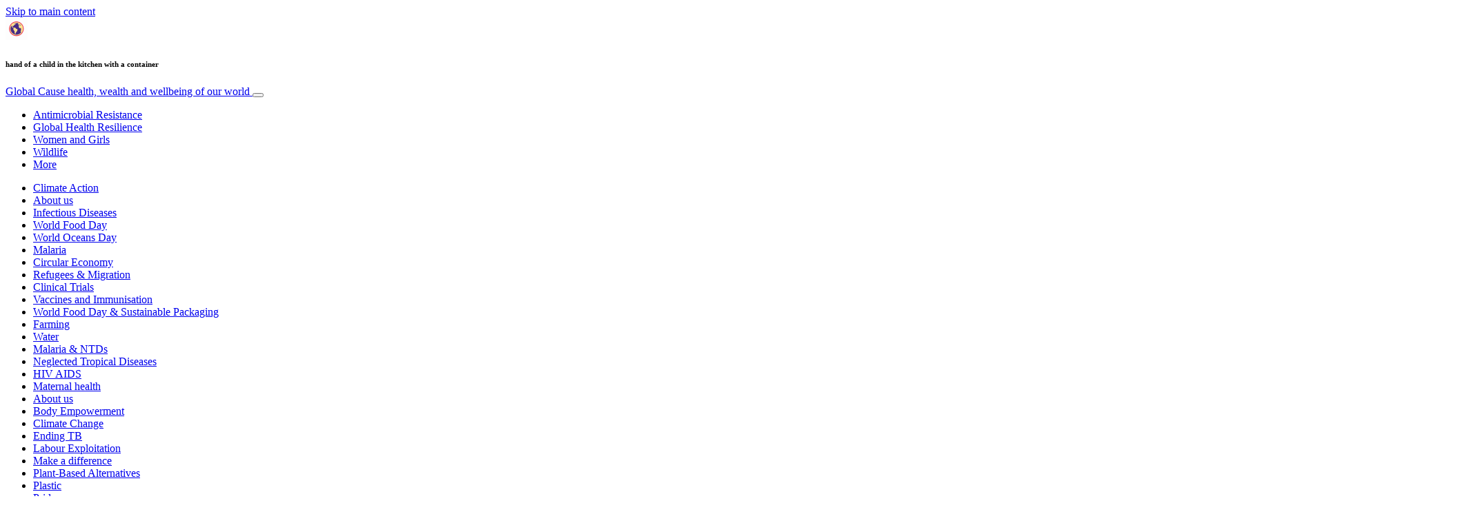

--- FILE ---
content_type: text/html; charset=UTF-8
request_url: https://www.globalcause.co.uk/water/the-forgotten-communities-struggling-to-access-safe-water/attachment/hand-of-a-child-in-the-kitchen-with-a-container/
body_size: 30642
content:
<!doctype html>
<html lang="en-GB">
  <head>
  <meta charset="utf-8">
  <meta http-equiv="x-ua-compatible" content="ie=edge">
  <meta name="viewport" content="width=device-width, initial-scale=1, shrink-to-fit=no">
  <script type="text/javascript">(function(){function i(e){if(!window.frames[e]){if(document.body&&document.body.firstChild){var t=document.body;var n=document.createElement("iframe");n.style.display="none";n.name=e;n.title=e;t.insertBefore(n,t.firstChild)}else{setTimeout(function(){i(e)},5)}}}function e(n,o,r,f,s){function e(e,t,n,i){if(typeof n!=="function"){return}if(!window[o]){window[o]=[]}var a=false;if(s){a=s(e,i,n)}if(!a){window[o].push({command:e,version:t,callback:n,parameter:i})}}e.stub=true;e.stubVersion=2;function t(i){if(!window[n]||window[n].stub!==true){return}if(!i.data){return}var a=typeof i.data==="string";var e;try{e=a?JSON.parse(i.data):i.data}catch(t){return}if(e[r]){var o=e[r];window[n](o.command,o.version,function(e,t){var n={};n[f]={returnValue:e,success:t,callId:o.callId};if(i.source){i.source.postMessage(a?JSON.stringify(n):n,"*")}},o.parameter)}}if(typeof window[n]!=="function"){window[n]=e;if(window.addEventListener){window.addEventListener("message",t,false)}else{window.attachEvent("onmessage",t)}}}e("__tcfapi","__tcfapiBuffer","__tcfapiCall","__tcfapiReturn");i("__tcfapiLocator")})();</script><script type="text/javascript">(function(){window.__gpp_addFrame=function(e){if(!window.frames[e]){if(document.body){var t=document.createElement("iframe");t.style.cssText="display:none";t.name=e;document.body.appendChild(t)}else{window.setTimeout(window.__gpp_addFrame,10,e)}}};window.__gpp_stub=function(){var e=arguments;__gpp.queue=__gpp.queue||[];__gpp.events=__gpp.events||[];if(!e.length||e.length==1&&e[0]=="queue"){return __gpp.queue}if(e.length==1&&e[0]=="events"){return __gpp.events}var t=e[0];var p=e.length>1?e[1]:null;var s=e.length>2?e[2]:null;if(t==="ping"){p({gppVersion:"1.1",cmpStatus:"stub",cmpDisplayStatus:"hidden",signalStatus:"not ready",supportedAPIs:["2:tcfeuv2","5:tcfcav1","6:uspv1","7:usnat","8:usca","9:usva","10:usco","11:usut","12:usct"],cmpId:"7",sectionList:[],applicableSections:[],gppString:"",parsedSections:{}},true)}else if(t==="addEventListener"){if(!("lastId"in __gpp)){__gpp.lastId=0}__gpp.lastId++;var n=__gpp.lastId;__gpp.events.push({id:n,callback:p,parameter:s});p({eventName:"listenerRegistered",listenerId:n,data:true,pingData:{gppVersion:"1.1",cmpStatus:"stub",cmpDisplayStatus:"hidden",signalStatus:"not ready",supportedAPIs:["2:tcfeuv2","5:tcfcav1","6:uspv1","7:usnat","8:usca","9:usva","10:usco","11:usut","12:usct"],cmpId:"7",sectionList:[],applicableSections:[],gppString:"",parsedSections:{}}},true)}else if(t==="removeEventListener"){var a=false;for(var i=0;i<__gpp.events.length;i++){if(__gpp.events[i].id==s){__gpp.events.splice(i,1);a=true;break}}p({eventName:"listenerRemoved",listenerId:s,data:a,pingData:{gppVersion:"1.1",cmpStatus:"stub",cmpDisplayStatus:"hidden",signalStatus:"not ready",supportedAPIs:["2:tcfeuv2","5:tcfcav1","6:uspv1","7:usnat","8:usca","9:usva","10:usco","11:usut","12:usct"],cmpId:"7",sectionList:[],applicableSections:[],gppString:"",parsedSections:{}}},true)}else if(t==="hasSection"){p(false,true)}else if(t==="getSection"||t==="getField"){p(null,true)}else{__gpp.queue.push([].slice.apply(e))}};window.__gpp_msghandler=function(s){var n=typeof s.data==="string";try{var e=n?JSON.parse(s.data):s.data}catch(t){var e=null}if(typeof e==="object"&&e!==null&&"__gppCall"in e){var a=e.__gppCall;window.__gpp(a.command,function(e,t){var p={__gppReturn:{returnValue:e,success:t,callId:a.callId}};s.source.postMessage(n?JSON.stringify(p):p,"*")},"parameter"in a?a.parameter:null,"version"in a?a.version:"1.1")}};if(!("__gpp"in window)||typeof window.__gpp!=="function"){window.__gpp=window.__gpp_stub;window.addEventListener("message",window.__gpp_msghandler,false);window.__gpp_addFrame("__gppLocator")}})();</script><script type="text/javascript">(function(){(function(e,r){var t=document.createElement("link");t.rel="preconnect";t.as="script";var n=document.createElement("link");n.rel="dns-prefetch";n.as="script";var i=document.createElement("script");i.id="spcloader";i.type="text/javascript";i["async"]=true;i.charset="utf-8";var o="https://sdk.privacy-center.org/"+e+"/loader.js?target_type=notice&target="+r;if(window.didomiConfig&&window.didomiConfig.user){var a=window.didomiConfig.user;var c=a.country;var d=a.region;if(c){o=o+"&country="+c;if(d){o=o+"&region="+d}}}t.href="https://sdk.privacy-center.org/";n.href="https://sdk.privacy-center.org/";i.src=o;var s=document.getElementsByTagName("script")[0];s.parentNode.insertBefore(t,s);s.parentNode.insertBefore(n,s);s.parentNode.insertBefore(i,s)})("d23f3396-48e6-45ff-9275-fc6868832cf1","4NZe4P2U")})();</script>      <!-- Google Tag Manager -->
    <script>(function(w,d,s,l,i){w[l]=w[l]||[];w[l].push({'gtm.start':
    new Date().getTime(),event:'gtm.js'});var f=d.getElementsByTagName(s)[0],
    j=d.createElement(s),dl=l!='dataLayer'?'&l='+l:'';j.async=true;j.src=
    'https://www.googletagmanager.com/gtm.js?id='+i+dl;f.parentNode.insertBefore(j,f);
    })(window,document,'script','dataLayer','GTM-PWKFZZ3');</script>
    <!-- End Google Tag Manager -->  <meta name='robots' content='index, follow, max-image-preview:large, max-snippet:-1, max-video-preview:-1' />
	<style>img:is([sizes="auto" i], [sizes^="auto," i]) { contain-intrinsic-size: 3000px 1500px }</style>
	
	<!-- This site is optimized with the Yoast SEO Premium plugin v26.5 (Yoast SEO v26.5) - https://yoast.com/wordpress/plugins/seo/ -->
	<title>hand of a child in the kitchen with a container - Global Cause</title>
	<link rel="canonical" href="https://www.globalcause.co.uk/water/the-forgotten-communities-struggling-to-access-safe-water/attachment/hand-of-a-child-in-the-kitchen-with-a-container/" />
	<meta property="og:locale" content="en_GB" />
	<meta property="og:type" content="article" />
	<meta property="og:title" content="hand of a child in the kitchen with a container - Global Cause" />
	<meta property="og:description" content="iStock / Getty Images Plus / Giulio Fornasar" />
	<meta property="og:url" content="https://www.globalcause.co.uk/water/the-forgotten-communities-struggling-to-access-safe-water/attachment/hand-of-a-child-in-the-kitchen-with-a-container/" />
	<meta property="og:site_name" content="Global Cause" />
	<meta property="article:publisher" content="https://www.facebook.com/Global-Cause-312250336311238/" />
	<meta property="article:modified_time" content="2021-03-02T17:14:51+00:00" />
	<meta property="og:image" content="https://www.globalcause.co.uk/water/the-forgotten-communities-struggling-to-access-safe-water/attachment/hand-of-a-child-in-the-kitchen-with-a-container" />
	<meta property="og:image:width" content="2121" />
	<meta property="og:image:height" content="1414" />
	<meta property="og:image:type" content="image/jpeg" />
	<meta name="twitter:card" content="summary_large_image" />
	<meta name="twitter:site" content="@MediaplanetUK" />
	<script type="application/ld+json" class="yoast-schema-graph">{"@context":"https://schema.org","@graph":[{"@type":"WebPage","@id":"https://www.globalcause.co.uk/water/the-forgotten-communities-struggling-to-access-safe-water/attachment/hand-of-a-child-in-the-kitchen-with-a-container/","url":"https://www.globalcause.co.uk/water/the-forgotten-communities-struggling-to-access-safe-water/attachment/hand-of-a-child-in-the-kitchen-with-a-container/","name":"hand of a child in the kitchen with a container - Global Cause","isPartOf":{"@id":"https://www.globalcause.co.uk/#website"},"primaryImageOfPage":{"@id":"https://www.globalcause.co.uk/water/the-forgotten-communities-struggling-to-access-safe-water/attachment/hand-of-a-child-in-the-kitchen-with-a-container/#primaryimage"},"image":{"@id":"https://www.globalcause.co.uk/water/the-forgotten-communities-struggling-to-access-safe-water/attachment/hand-of-a-child-in-the-kitchen-with-a-container/#primaryimage"},"thumbnailUrl":"https://s3.eu-north-1.amazonaws.com/cdn-site.mediaplanet.com/app/uploads/sites/44/2021/03/07155902/GettyImages-822189756.jpg","datePublished":"2021-03-02T17:14:17+00:00","dateModified":"2021-03-02T17:14:51+00:00","breadcrumb":{"@id":"https://www.globalcause.co.uk/water/the-forgotten-communities-struggling-to-access-safe-water/attachment/hand-of-a-child-in-the-kitchen-with-a-container/#breadcrumb"},"inLanguage":"en-GB","potentialAction":[{"@type":"ReadAction","target":["https://www.globalcause.co.uk/water/the-forgotten-communities-struggling-to-access-safe-water/attachment/hand-of-a-child-in-the-kitchen-with-a-container/"]}]},{"@type":"ImageObject","inLanguage":"en-GB","@id":"https://www.globalcause.co.uk/water/the-forgotten-communities-struggling-to-access-safe-water/attachment/hand-of-a-child-in-the-kitchen-with-a-container/#primaryimage","url":"https://s3.eu-north-1.amazonaws.com/cdn-site.mediaplanet.com/app/uploads/sites/44/2021/03/07155902/GettyImages-822189756.jpg","contentUrl":"https://s3.eu-north-1.amazonaws.com/cdn-site.mediaplanet.com/app/uploads/sites/44/2021/03/07155902/GettyImages-822189756.jpg"},{"@type":"BreadcrumbList","@id":"https://www.globalcause.co.uk/water/the-forgotten-communities-struggling-to-access-safe-water/attachment/hand-of-a-child-in-the-kitchen-with-a-container/#breadcrumb","itemListElement":[{"@type":"ListItem","position":1,"name":"Home","item":"https://www.globalcause.co.uk/"},{"@type":"ListItem","position":2,"name":"Water","item":"https://www.globalcause.co.uk/campaign/water/"},{"@type":"ListItem","position":3,"name":"The forgotten communities struggling to access safe water","item":"https://www.globalcause.co.uk/water/the-forgotten-communities-struggling-to-access-safe-water/"},{"@type":"ListItem","position":4,"name":"hand of a child in the kitchen with a container"}]},{"@type":"WebSite","@id":"https://www.globalcause.co.uk/#website","url":"https://www.globalcause.co.uk/","name":"Global Cause","description":"health, wealth and wellbeing of our world","potentialAction":[{"@type":"SearchAction","target":{"@type":"EntryPoint","urlTemplate":"https://www.globalcause.co.uk/?s={search_term_string}"},"query-input":{"@type":"PropertyValueSpecification","valueRequired":true,"valueName":"search_term_string"}}],"inLanguage":"en-GB"}]}</script>
	<!-- / Yoast SEO Premium plugin. -->


<link rel='dns-prefetch' href='//victoria.mediaplanet.com' />

<!-- www.globalcause.co.uk is managing ads with Advanced Ads 2.0.14 – https://wpadvancedads.com/ --><!--noptimize--><script id="globa-ready">
			window.advanced_ads_ready=function(e,a){a=a||"complete";var d=function(e){return"interactive"===a?"loading"!==e:"complete"===e};d(document.readyState)?e():document.addEventListener("readystatechange",(function(a){d(a.target.readyState)&&e()}),{once:"interactive"===a})},window.advanced_ads_ready_queue=window.advanced_ads_ready_queue||[];		</script>
		<!--/noptimize--><style type="text/css">
.hasCountdown{text-shadow:transparent 0 1px 1px;overflow:hidden;padding:5px}
.countdown_rtl{direction:rtl}
.countdown_holding span{background-color:#ccc}
.countdown_row{clear:both;width:100%;text-align:center}
.countdown_show1 .countdown_section{width:98%}
.countdown_show2 .countdown_section{width:48%}
.countdown_show3 .countdown_section{width:32.5%}
.countdown_show4 .countdown_section{width:24.5%}
.countdown_show5 .countdown_section{width:19.5%}
.countdown_show6 .countdown_section{width:16.25%}
.countdown_show7 .countdown_section{width:14%}
.countdown_section{display:block;float:left;font-size:75%;text-align:center;margin:3px 0}
.countdown_amount{font-size:200%}
.countdown_descr{display:block;width:100%}
a.countdown_infolink{display:block;border-radius:10px;width:14px;height:13px;float:right;font-size:9px;line-height:13px;font-weight:700;text-align:center;position:relative;top:-15px;border:1px solid}
#countdown-preview{padding:10px}
</style>
<link data-minify="1" rel='stylesheet' id='atomic-blocks-fontawesome-css' href='https://victoria.mediaplanet.com/app/cache/min/44/app/plugins/atomic-blocks/dist/assets/fontawesome/css/all.min.css?ver=1769007974' type='text/css' media='all' />
<style id='wp-emoji-styles-inline-css' type='text/css'>

	img.wp-smiley, img.emoji {
		display: inline !important;
		border: none !important;
		box-shadow: none !important;
		height: 1em !important;
		width: 1em !important;
		margin: 0 0.07em !important;
		vertical-align: -0.1em !important;
		background: none !important;
		padding: 0 !important;
	}
</style>
<link rel='stylesheet' id='wp-block-library-css' href='https://www.globalcause.co.uk/wp-includes/css/dist/block-library/style.min.css?ver=6.8.3' type='text/css' media='all' />
<style id='classic-theme-styles-inline-css' type='text/css'>
/*! This file is auto-generated */
.wp-block-button__link{color:#fff;background-color:#32373c;border-radius:9999px;box-shadow:none;text-decoration:none;padding:calc(.667em + 2px) calc(1.333em + 2px);font-size:1.125em}.wp-block-file__button{background:#32373c;color:#fff;text-decoration:none}
</style>
<link data-minify="1" rel='stylesheet' id='atomic-blocks-style-css-css' href='https://victoria.mediaplanet.com/app/cache/min/44/app/plugins/atomic-blocks/dist/blocks.style.build.css?ver=1769007974' type='text/css' media='all' />
<style id='global-styles-inline-css' type='text/css'>
:root{--wp--preset--aspect-ratio--square: 1;--wp--preset--aspect-ratio--4-3: 4/3;--wp--preset--aspect-ratio--3-4: 3/4;--wp--preset--aspect-ratio--3-2: 3/2;--wp--preset--aspect-ratio--2-3: 2/3;--wp--preset--aspect-ratio--16-9: 16/9;--wp--preset--aspect-ratio--9-16: 9/16;--wp--preset--color--black: #000000;--wp--preset--color--cyan-bluish-gray: #abb8c3;--wp--preset--color--white: #ffffff;--wp--preset--color--pale-pink: #f78da7;--wp--preset--color--vivid-red: #cf2e2e;--wp--preset--color--luminous-vivid-orange: #ff6900;--wp--preset--color--luminous-vivid-amber: #fcb900;--wp--preset--color--light-green-cyan: #7bdcb5;--wp--preset--color--vivid-green-cyan: #00d084;--wp--preset--color--pale-cyan-blue: #8ed1fc;--wp--preset--color--vivid-cyan-blue: #0693e3;--wp--preset--color--vivid-purple: #9b51e0;--wp--preset--color--deep-ocean-blue: #161b28;--wp--preset--color--dark-grey: #818181;--wp--preset--color--light-blue: #60a1e2;--wp--preset--color--purple: #5416a2;--wp--preset--color--light-yellow: #fce799;--wp--preset--color--red: #f10d4c;--wp--preset--gradient--vivid-cyan-blue-to-vivid-purple: linear-gradient(135deg,rgba(6,147,227,1) 0%,rgb(155,81,224) 100%);--wp--preset--gradient--light-green-cyan-to-vivid-green-cyan: linear-gradient(135deg,rgb(122,220,180) 0%,rgb(0,208,130) 100%);--wp--preset--gradient--luminous-vivid-amber-to-luminous-vivid-orange: linear-gradient(135deg,rgba(252,185,0,1) 0%,rgba(255,105,0,1) 100%);--wp--preset--gradient--luminous-vivid-orange-to-vivid-red: linear-gradient(135deg,rgba(255,105,0,1) 0%,rgb(207,46,46) 100%);--wp--preset--gradient--very-light-gray-to-cyan-bluish-gray: linear-gradient(135deg,rgb(238,238,238) 0%,rgb(169,184,195) 100%);--wp--preset--gradient--cool-to-warm-spectrum: linear-gradient(135deg,rgb(74,234,220) 0%,rgb(151,120,209) 20%,rgb(207,42,186) 40%,rgb(238,44,130) 60%,rgb(251,105,98) 80%,rgb(254,248,76) 100%);--wp--preset--gradient--blush-light-purple: linear-gradient(135deg,rgb(255,206,236) 0%,rgb(152,150,240) 100%);--wp--preset--gradient--blush-bordeaux: linear-gradient(135deg,rgb(254,205,165) 0%,rgb(254,45,45) 50%,rgb(107,0,62) 100%);--wp--preset--gradient--luminous-dusk: linear-gradient(135deg,rgb(255,203,112) 0%,rgb(199,81,192) 50%,rgb(65,88,208) 100%);--wp--preset--gradient--pale-ocean: linear-gradient(135deg,rgb(255,245,203) 0%,rgb(182,227,212) 50%,rgb(51,167,181) 100%);--wp--preset--gradient--electric-grass: linear-gradient(135deg,rgb(202,248,128) 0%,rgb(113,206,126) 100%);--wp--preset--gradient--midnight: linear-gradient(135deg,rgb(2,3,129) 0%,rgb(40,116,252) 100%);--wp--preset--font-size--small: 13px;--wp--preset--font-size--medium: 20px;--wp--preset--font-size--large: 36px;--wp--preset--font-size--x-large: 42px;--wp--preset--spacing--20: 0.44rem;--wp--preset--spacing--30: 0.67rem;--wp--preset--spacing--40: 1rem;--wp--preset--spacing--50: 1.5rem;--wp--preset--spacing--60: 2.25rem;--wp--preset--spacing--70: 3.38rem;--wp--preset--spacing--80: 5.06rem;--wp--preset--shadow--natural: 6px 6px 9px rgba(0, 0, 0, 0.2);--wp--preset--shadow--deep: 12px 12px 50px rgba(0, 0, 0, 0.4);--wp--preset--shadow--sharp: 6px 6px 0px rgba(0, 0, 0, 0.2);--wp--preset--shadow--outlined: 6px 6px 0px -3px rgba(255, 255, 255, 1), 6px 6px rgba(0, 0, 0, 1);--wp--preset--shadow--crisp: 6px 6px 0px rgba(0, 0, 0, 1);}:where(.is-layout-flex){gap: 0.5em;}:where(.is-layout-grid){gap: 0.5em;}body .is-layout-flex{display: flex;}.is-layout-flex{flex-wrap: wrap;align-items: center;}.is-layout-flex > :is(*, div){margin: 0;}body .is-layout-grid{display: grid;}.is-layout-grid > :is(*, div){margin: 0;}:where(.wp-block-columns.is-layout-flex){gap: 2em;}:where(.wp-block-columns.is-layout-grid){gap: 2em;}:where(.wp-block-post-template.is-layout-flex){gap: 1.25em;}:where(.wp-block-post-template.is-layout-grid){gap: 1.25em;}.has-black-color{color: var(--wp--preset--color--black) !important;}.has-cyan-bluish-gray-color{color: var(--wp--preset--color--cyan-bluish-gray) !important;}.has-white-color{color: var(--wp--preset--color--white) !important;}.has-pale-pink-color{color: var(--wp--preset--color--pale-pink) !important;}.has-vivid-red-color{color: var(--wp--preset--color--vivid-red) !important;}.has-luminous-vivid-orange-color{color: var(--wp--preset--color--luminous-vivid-orange) !important;}.has-luminous-vivid-amber-color{color: var(--wp--preset--color--luminous-vivid-amber) !important;}.has-light-green-cyan-color{color: var(--wp--preset--color--light-green-cyan) !important;}.has-vivid-green-cyan-color{color: var(--wp--preset--color--vivid-green-cyan) !important;}.has-pale-cyan-blue-color{color: var(--wp--preset--color--pale-cyan-blue) !important;}.has-vivid-cyan-blue-color{color: var(--wp--preset--color--vivid-cyan-blue) !important;}.has-vivid-purple-color{color: var(--wp--preset--color--vivid-purple) !important;}.has-black-background-color{background-color: var(--wp--preset--color--black) !important;}.has-cyan-bluish-gray-background-color{background-color: var(--wp--preset--color--cyan-bluish-gray) !important;}.has-white-background-color{background-color: var(--wp--preset--color--white) !important;}.has-pale-pink-background-color{background-color: var(--wp--preset--color--pale-pink) !important;}.has-vivid-red-background-color{background-color: var(--wp--preset--color--vivid-red) !important;}.has-luminous-vivid-orange-background-color{background-color: var(--wp--preset--color--luminous-vivid-orange) !important;}.has-luminous-vivid-amber-background-color{background-color: var(--wp--preset--color--luminous-vivid-amber) !important;}.has-light-green-cyan-background-color{background-color: var(--wp--preset--color--light-green-cyan) !important;}.has-vivid-green-cyan-background-color{background-color: var(--wp--preset--color--vivid-green-cyan) !important;}.has-pale-cyan-blue-background-color{background-color: var(--wp--preset--color--pale-cyan-blue) !important;}.has-vivid-cyan-blue-background-color{background-color: var(--wp--preset--color--vivid-cyan-blue) !important;}.has-vivid-purple-background-color{background-color: var(--wp--preset--color--vivid-purple) !important;}.has-black-border-color{border-color: var(--wp--preset--color--black) !important;}.has-cyan-bluish-gray-border-color{border-color: var(--wp--preset--color--cyan-bluish-gray) !important;}.has-white-border-color{border-color: var(--wp--preset--color--white) !important;}.has-pale-pink-border-color{border-color: var(--wp--preset--color--pale-pink) !important;}.has-vivid-red-border-color{border-color: var(--wp--preset--color--vivid-red) !important;}.has-luminous-vivid-orange-border-color{border-color: var(--wp--preset--color--luminous-vivid-orange) !important;}.has-luminous-vivid-amber-border-color{border-color: var(--wp--preset--color--luminous-vivid-amber) !important;}.has-light-green-cyan-border-color{border-color: var(--wp--preset--color--light-green-cyan) !important;}.has-vivid-green-cyan-border-color{border-color: var(--wp--preset--color--vivid-green-cyan) !important;}.has-pale-cyan-blue-border-color{border-color: var(--wp--preset--color--pale-cyan-blue) !important;}.has-vivid-cyan-blue-border-color{border-color: var(--wp--preset--color--vivid-cyan-blue) !important;}.has-vivid-purple-border-color{border-color: var(--wp--preset--color--vivid-purple) !important;}.has-vivid-cyan-blue-to-vivid-purple-gradient-background{background: var(--wp--preset--gradient--vivid-cyan-blue-to-vivid-purple) !important;}.has-light-green-cyan-to-vivid-green-cyan-gradient-background{background: var(--wp--preset--gradient--light-green-cyan-to-vivid-green-cyan) !important;}.has-luminous-vivid-amber-to-luminous-vivid-orange-gradient-background{background: var(--wp--preset--gradient--luminous-vivid-amber-to-luminous-vivid-orange) !important;}.has-luminous-vivid-orange-to-vivid-red-gradient-background{background: var(--wp--preset--gradient--luminous-vivid-orange-to-vivid-red) !important;}.has-very-light-gray-to-cyan-bluish-gray-gradient-background{background: var(--wp--preset--gradient--very-light-gray-to-cyan-bluish-gray) !important;}.has-cool-to-warm-spectrum-gradient-background{background: var(--wp--preset--gradient--cool-to-warm-spectrum) !important;}.has-blush-light-purple-gradient-background{background: var(--wp--preset--gradient--blush-light-purple) !important;}.has-blush-bordeaux-gradient-background{background: var(--wp--preset--gradient--blush-bordeaux) !important;}.has-luminous-dusk-gradient-background{background: var(--wp--preset--gradient--luminous-dusk) !important;}.has-pale-ocean-gradient-background{background: var(--wp--preset--gradient--pale-ocean) !important;}.has-electric-grass-gradient-background{background: var(--wp--preset--gradient--electric-grass) !important;}.has-midnight-gradient-background{background: var(--wp--preset--gradient--midnight) !important;}.has-small-font-size{font-size: var(--wp--preset--font-size--small) !important;}.has-medium-font-size{font-size: var(--wp--preset--font-size--medium) !important;}.has-large-font-size{font-size: var(--wp--preset--font-size--large) !important;}.has-x-large-font-size{font-size: var(--wp--preset--font-size--x-large) !important;}
:where(.wp-block-post-template.is-layout-flex){gap: 1.25em;}:where(.wp-block-post-template.is-layout-grid){gap: 1.25em;}
:where(.wp-block-columns.is-layout-flex){gap: 2em;}:where(.wp-block-columns.is-layout-grid){gap: 2em;}
:root :where(.wp-block-pullquote){font-size: 1.5em;line-height: 1.6;}
</style>
<link data-minify="1" rel='stylesheet' id='sage/main.css-css' href='https://victoria.mediaplanet.com/app/cache/min/44/app/themes/vicky/dist/styles/main_ac73ff55.css?ver=1769007974' type='text/css' media='all' />
<link data-minify="1" rel='stylesheet' id='theme.css-css' href='https://victoria.mediaplanet.com/app/cache/min/44/app/themes/vicky/dist/styles/flavours/kappapride_ac73ff55.css?ver=1769007974' type='text/css' media='all' />
<link data-minify="1" rel='stylesheet' id='vicky/theme.css-css' href='https://victoria.mediaplanet.com/app/cache/min/44/app/themes/vicky/dist/styles/flavours/kappapride_ac73ff55.css?ver=1769007974' type='text/css' media='all' />
<link data-minify="1" rel='stylesheet' id='vicky/font.css-css' href='https://victoria.mediaplanet.com/app/cache/min/44/app/themes/vicky/dist/styles/fonts/aviation_ac73ff55.css?ver=1769007974' type='text/css' media='all' />
<script type="text/javascript" src="https://www.globalcause.co.uk/wp-includes/js/jquery/jquery.min.js?ver=3.7.1" id="jquery-core-js"></script>
<script type="text/javascript" src="https://www.globalcause.co.uk/wp-includes/js/jquery/jquery-migrate.min.js?ver=3.4.1" id="jquery-migrate-js"></script>
<script type="text/javascript" id="advanced-ads-advanced-js-js-extra">
/* <![CDATA[ */
var advads_options = {"blog_id":"44","privacy":{"enabled":true,"custom-cookie-name":"","custom-cookie-value":"","consent-method":"iab_tcf_20","state":"unknown"}};
/* ]]> */
</script>
<script type="text/javascript" src="https://victoria.mediaplanet.com/app/plugins/advanced-ads/public/assets/js/advanced.min.js?ver=2.0.14" id="advanced-ads-advanced-js-js"></script>
<script type="text/javascript" id="advanced_ads_pro/visitor_conditions-js-extra">
/* <![CDATA[ */
var advanced_ads_pro_visitor_conditions = {"referrer_cookie_name":"advanced_ads_pro_visitor_referrer","referrer_exdays":"365","page_impr_cookie_name":"advanced_ads_page_impressions","page_impr_exdays":"3650"};
/* ]]> */
</script>
<script type="text/javascript" src="https://victoria.mediaplanet.com/app/plugins/advanced-ads-pro/modules/advanced-visitor-conditions/inc/conditions.min.js?ver=3.0.8" id="advanced_ads_pro/visitor_conditions-js"></script>
<link rel="https://api.w.org/" href="https://www.globalcause.co.uk/wp-json/" /><link rel="alternate" title="JSON" type="application/json" href="https://www.globalcause.co.uk/wp-json/wp/v2/media/6573" /><link rel="EditURI" type="application/rsd+xml" title="RSD" href="https://www.globalcause.co.uk/xmlrpc.php?rsd" />
<meta name='generator' content='Mediaplanet Victoria' version='Alan' />
<link rel='shortlink' href='https://www.globalcause.co.uk/?p=6573' />
<link rel="alternate" title="oEmbed (JSON)" type="application/json+oembed" href="https://www.globalcause.co.uk/wp-json/oembed/1.0/embed?url=https%3A%2F%2Fwww.globalcause.co.uk%2Fwater%2Fthe-forgotten-communities-struggling-to-access-safe-water%2Fattachment%2Fhand-of-a-child-in-the-kitchen-with-a-container%2F" />
<link rel="alternate" title="oEmbed (XML)" type="text/xml+oembed" href="https://www.globalcause.co.uk/wp-json/oembed/1.0/embed?url=https%3A%2F%2Fwww.globalcause.co.uk%2Fwater%2Fthe-forgotten-communities-struggling-to-access-safe-water%2Fattachment%2Fhand-of-a-child-in-the-kitchen-with-a-container%2F&#038;format=xml" />
<style type="text/css">.recentcomments a{display:inline !important;padding:0 !important;margin:0 !important;}</style>		<script type="text/javascript">
			var advadsCfpQueue = [];
			var advadsCfpAd = function( adID ) {
				if ( 'undefined' === typeof advadsProCfp ) {
					advadsCfpQueue.push( adID )
				} else {
					advadsProCfp.addElement( adID )
				}
			}
		</script>
				<script type="text/javascript">
			if ( typeof advadsGATracking === 'undefined' ) {
				window.advadsGATracking = {
					delayedAds: {},
					deferedAds: {}
				};
			}
		</script>
		<link rel="icon" href="https://s3.eu-north-1.amazonaws.com/cdn-site.mediaplanet.com/app/uploads/sites/44/2019/05/07160404/cropped-global-logo-3-32x32.png" sizes="32x32" />
<link rel="icon" href="https://s3.eu-north-1.amazonaws.com/cdn-site.mediaplanet.com/app/uploads/sites/44/2019/05/07160404/cropped-global-logo-3-192x192.png" sizes="192x192" />
<link rel="apple-touch-icon" href="https://s3.eu-north-1.amazonaws.com/cdn-site.mediaplanet.com/app/uploads/sites/44/2019/05/07160404/cropped-global-logo-3-180x180.png" />
<meta name="msapplication-TileImage" content="https://s3.eu-north-1.amazonaws.com/cdn-site.mediaplanet.com/app/uploads/sites/44/2019/05/07160404/cropped-global-logo-3-270x270.png" />
<meta name="generator" content="WP Rocket 3.20.1.2" data-wpr-features="wpr_minify_js wpr_minify_css wpr_preload_links wpr_desktop" /></head>
  <body class="app attachment wp-singular attachment-template-default single single-attachment postid-6573 attachmentid-6573 attachment-jpeg wp-theme-vickyresources hand-of-a-child-in-the-kitchen-with-a-container app-data index-data singular-data single-data single-attachment-data single-attachment-hand-of-a-child-in-the-kitchen-with-a-container-data attachment-data image_jpeg-data jpeg-data image-data">
        <script>
jQuery(document).ready(function($) {
  jQuery(window).scroll(function() {
    jQuery('.vicky-nav-moving',).toggleClass('scrolled', jQuery(this).scrollTop() > 25);
    jQuery('.vicky-nav-shrinking').toggleClass('shrink', jQuery(this).scrollTop() > 25);
      if (jQuery(this).scrollTop() < 25) {
        jQuery('.vicky-nav-scrollhide').fadeIn();
      } else if (!jQuery('.navbar-toggler').hasClass('is-active')) {
        jQuery('.vicky-nav-scrollhide:visible').fadeOut();
      }
    });

    jQuery('.first-slide').css({
      '-webkit-mask-image:': '-webkit-gradient(linear, left top, left bottom, from(rgba(0,0,0,1)), to(rgba(0,0,0,0)))'
    });

    jQuery(document).on("click", ".navbar-toggler", function() {
      if ($(this).hasClass("is-active")) {
        $(this).removeClass("is-active");
        if ($(window).scrollTop() >= 25) {
          jQuery('.vicky-nav-scrollhide:visible').fadeOut();
        }
      } else {
        $(this).addClass("is-active")
      }
    });


    // Search
    jQuery(document).on("click", ".form-search__link", function(e) {
        e.preventDefault();
        var $form = $(this).closest("form");
        var $input = $form.find("input");

        // Submit search if input visible and search term exists
        if($input.hasClass("active") && $input.val().length > 0) {
            $form.submit();

        // Show search input
        } else {
            $input.addClass("active");
        }
    });


    jQuery(document).on("click", "#search-close", function(e) {
        e.preventDefault();
        $(".form-search-desktop").removeClass("active");
    });

    jQuery(document).on("click", ".desktop-search", function(e) {
        e.preventDefault();
        $(".form-search-desktop").addClass("active");
        $(".form-search-desktop").find("input").focus();
    });


    jQuery(document).on("click", ".expandable-menu-toggler", function(e) {
        e.preventDefault();

        var $arrow = $(this).find('.arrow');

        if($arrow.hasClass('active')) {
            $arrow.removeClass('active');
        } else {
            $arrow.addClass('active');
        }

        var $menu = $(".expandable-menu");
        var $mobileMenu = $(".expandable-menu-mobile");

        if($menu.hasClass('active')) {
            $menu.removeClass('active');
            $(this).attr('aria-expanded', false);
        } else {
            $menu.addClass('active');
            $(this).attr('aria-expanded', true);
        }

        if($mobileMenu.hasClass('active')) {
            $mobileMenu.removeClass('active');
        } else {
            $mobileMenu.addClass('active');
        }
    });

    jQuery(document).on("click", ".expandable-menu__close", function(e) {
        e.preventDefault();

        $(".expandable-menu").removeClass('active');
        $(".expandable-menu-toggler .arrow").removeClass('active');
        $(".expandable-menu-toggler").attr('aria-expanded', false);
    });

});


  </script>
  <header data-rocket-location-hash="a958a4e02512def1962799edcb763194">
        <a href="#main" class="skip-to-main-content">Skip to main content</a>
        <nav id="vicky-nav-top" class="navbar navbar-expand-lg vicky-nav  vicky-nav-shrinking  fixed-top"> <!-- vicky-nav-moving"> -->
                    <div class="container-fluid   container ">

                <div class="row vicky-nav-logo">
                    <div class="vicky-nav-logo-box">
                        <a class="vicky-nav-logo-box__link" href="/">
                            <img with="32" height="32" src="https://s3.eu-north-1.amazonaws.com/cdn-site.mediaplanet.com/app/uploads/sites/44/2019/05/07160404/cropped-global-logo-3-32x32.png" />
                        </a>
                    </div>
                    <div class="vicky-logo-text">
                        <h6 class="vicky-nav-page-title">hand of a child in the kitchen with a container</h6>
                      </div>
                </div>

                <span>
                <a class="navbar-brand vicky-nav-title " href="/">Global Cause
                  <span class="vicky-nav-brand">health, wealth and wellbeing of our world</span>
                </a></span>
                <button class="navbar-toggler  navbar-toggler-post   hamburger hamburger--collapse" data-toggle="collapse" data-target="#navbarCollapse" type="button" aria-expanded="false" aria-label="Toggle navigation">
                    <span class="hamburger-box">
                        <span class="hamburger-inner"></span>
                    </span>
                </button>
          <div class="collapse navbar-collapse text-center mb-auto fixed-top" id="navbarCollapse">
            <ul class="navbar-nav  mr-auto text-center mx-auto" style="">


                              <li class=""><a class="nav-link vicky-nav-link" href="https://www.globalcause.co.uk/campaign/antibiotic-resistance/" alt="Antimicrobial Resistance">Antimicrobial Resistance</a></li><li class=""><a class="nav-link vicky-nav-link" href="https://www.globalcause.co.uk/campaign/global-resilience/" alt="Global Health Resilience">Global Health Resilience</a></li><li class=""><a class="nav-link vicky-nav-link" href="https://www.globalcause.co.uk/campaign/women-and-girls/" alt="Women and Girls">Women and Girls</a></li><li class=""><a class="nav-link vicky-nav-link" href="https://www.globalcause.co.uk/campaign/wildlife/" alt="Wildlife">Wildlife</a></li>              
                                <li>
                      <a class="nav-link vicky-nav-link expandable-menu-toggler" aria-expanded="false" aria-controls="expandable-menu" href="#" alt="menu">More <i class="arrow"></i></a>
                  </li>
                          </ul>


                                <div id="expandable-menu-mobile" class="expandable-menu-mobile">
                      <ul class="expandable-menu-mobile__list">
                          <li><a class="expandable-menu__inner__link " href="https://www.globalcause.co.uk/campaign/climate-action/">Climate Action</a></li><li><a class="expandable-menu__inner__link " href="https://www.globalcause.co.uk/about-global-cause/">About us</a></li><li><a class="expandable-menu__inner__link " href="https://www.globalcause.co.uk/campaign/infectious-diseases/">Infectious Diseases</a></li><li><a class="expandable-menu__inner__link " href="https://www.globalcause.co.uk/campaign/world-food-day/">World Food Day</a></li><li><a class="expandable-menu__inner__link " href="https://www.globalcause.co.uk/campaign/world-ocean-day/">World Oceans Day</a></li><li><a class="expandable-menu__inner__link " href="https://www.globalcause.co.uk/campaign/malaria/">Malaria</a></li><li><a class="expandable-menu__inner__link " href="https://www.globalcause.co.uk/campaign/circular-economy/">Circular Economy</a></li><li><a class="expandable-menu__inner__link " href="https://www.globalcause.co.uk/campaign/refugees-migration/">Refugees &amp; Migration</a></li><li><a class="expandable-menu__inner__link " href="https://www.globalcause.co.uk/campaign/clinical-trials/">Clinical Trials</a></li><li><a class="expandable-menu__inner__link " href="https://www.globalcause.co.uk/campaign/vaccines/">Vaccines and Immunisation</a></li><li><a class="expandable-menu__inner__link " href="https://www.globalcause.co.uk/campaign/world-food-day/">World Food Day & Sustainable Packaging</a></li><li><a class="expandable-menu__inner__link " href="https://www.globalcause.co.uk/campaign/farming/">Farming</a></li><li><a class="expandable-menu__inner__link " href="https://www.globalcause.co.uk/campaign/water/">Water</a></li><li><a class="expandable-menu__inner__link " href="https://www.globalcause.co.uk/campaign/malaria/malaria-and-ntds/">Malaria &amp; NTDs</a></li><li><a class="expandable-menu__inner__link " href="https://www.globalcause.co.uk/campaign/neglected-tropical-diseases/">Neglected Tropical Diseases</a></li><li><a class="expandable-menu__inner__link " href="https://www.globalcause.co.uk/campaign/hiv-aids/">HIV AIDS</a></li><li><a class="expandable-menu__inner__link " href="https://www.globalcause.co.uk/campaign/maternal-health/">Maternal health</a></li><li><a class="expandable-menu__inner__link " href="https://www.globalcause.co.uk/about-global-cause/">About us</a></li><li><a class="expandable-menu__inner__link " href="https://www.globalcause.co.uk/campaign/body-empowerment/">Body Empowerment</a></li><li><a class="expandable-menu__inner__link " href="https://www.globalcause.co.uk/campaign/climate-change/">Climate Change</a></li><li><a class="expandable-menu__inner__link " href="https://www.globalcause.co.uk/campaign/ending-tb/">Ending TB</a></li><li><a class="expandable-menu__inner__link " href="https://www.globalcause.co.uk/campaign/labour-exploitation/">Labour Exploitation</a></li><li><a class="expandable-menu__inner__link " href="https://www.globalcause.co.uk/campaign/make-a-difference/">Make a difference</a></li><li><a class="expandable-menu__inner__link " href="https://www.globalcause.co.uk/campaign/plant-based-alternatives/">Plant-Based Alternatives</a></li><li><a class="expandable-menu__inner__link " href="https://www.globalcause.co.uk/campaign/plastic/">Plastic</a></li><li><a class="expandable-menu__inner__link " href="https://www.globalcause.co.uk/campaign/pride/">Pride</a></li><li><a class="expandable-menu__inner__link " href="https://www.globalcause.co.uk/client-survey/">Client survey</a></li>                      </ul>
                  </div>
              
              <form role="search" method="get" action="/" class="form-search mobile form-inline mt-2 mt-md-0">
                  <input class="form-search__input active form-control mr-sm-2 " type="text" placeholder="Search" aria-label="Search" name="s" />
                  <a href="" class="form-search__link">
                      <i class="form-search__link__icon"></i>
                  </a>
              </form>
          </div>
            <button type="button" class="desktop-search " aria-label="Open search">
                <i class="form-search__link__icon"></i>
            </button>
        </div>
        </nav>

                <div data-rocket-location-hash="6f56bf38c644cf4b15e58c28bdafeb33" id="expandable-menu" class="expandable-menu">
        <div data-rocket-location-hash="d2a06fc9036892dfc4d7615e01077e14" class="expandable-menu__inner"><a class="expandable-menu__inner__link " href="https://www.globalcause.co.uk/campaign/climate-action/">Climate Action</a><a class="expandable-menu__inner__link " href="https://www.globalcause.co.uk/about-global-cause/">About us</a><a class="expandable-menu__inner__link " href="https://www.globalcause.co.uk/campaign/infectious-diseases/">Infectious Diseases</a><a class="expandable-menu__inner__link " href="https://www.globalcause.co.uk/campaign/world-food-day/">World Food Day</a><a class="expandable-menu__inner__link " href="https://www.globalcause.co.uk/campaign/world-ocean-day/">World Oceans Day</a></div><div data-rocket-location-hash="c00b1175b7c14ad3ebd947f9eb7c02f3" class="expandable-menu__inner"><a class="expandable-menu__inner__link " href="https://www.globalcause.co.uk/campaign/malaria/">Malaria</a><a class="expandable-menu__inner__link " href="https://www.globalcause.co.uk/campaign/circular-economy/">Circular Economy</a><a class="expandable-menu__inner__link " href="https://www.globalcause.co.uk/campaign/refugees-migration/">Refugees &amp; Migration</a><a class="expandable-menu__inner__link " href="https://www.globalcause.co.uk/campaign/clinical-trials/">Clinical Trials</a><a class="expandable-menu__inner__link " href="https://www.globalcause.co.uk/campaign/vaccines/">Vaccines and Immunisation</a></div><div data-rocket-location-hash="d28a3cf519e29b279c0e86a4178e94d2" class="expandable-menu__inner"><a class="expandable-menu__inner__link " href="https://www.globalcause.co.uk/campaign/world-food-day/">World Food Day & Sustainable Packaging</a><a class="expandable-menu__inner__link " href="https://www.globalcause.co.uk/campaign/farming/">Farming</a><a class="expandable-menu__inner__link " href="https://www.globalcause.co.uk/campaign/water/">Water</a><a class="expandable-menu__inner__link " href="https://www.globalcause.co.uk/campaign/malaria/malaria-and-ntds/">Malaria &amp; NTDs</a><a class="expandable-menu__inner__link " href="https://www.globalcause.co.uk/campaign/neglected-tropical-diseases/">Neglected Tropical Diseases</a></div><div data-rocket-location-hash="8f28836f9b6af7b46fec634349285eb4" class="expandable-menu__inner"><a class="expandable-menu__inner__link " href="https://www.globalcause.co.uk/campaign/hiv-aids/">HIV AIDS</a><a class="expandable-menu__inner__link " href="https://www.globalcause.co.uk/campaign/maternal-health/">Maternal health</a><a class="expandable-menu__inner__link " href="https://www.globalcause.co.uk/about-global-cause/">About us</a><a class="expandable-menu__inner__link " href="https://www.globalcause.co.uk/campaign/body-empowerment/">Body Empowerment</a><a class="expandable-menu__inner__link " href="https://www.globalcause.co.uk/campaign/climate-change/">Climate Change</a></div><div data-rocket-location-hash="24a9d5e0420008bf76b1f59c7b6808d5" class="expandable-menu__inner"><a class="expandable-menu__inner__link " href="https://www.globalcause.co.uk/campaign/ending-tb/">Ending TB</a><a class="expandable-menu__inner__link " href="https://www.globalcause.co.uk/campaign/labour-exploitation/">Labour Exploitation</a><a class="expandable-menu__inner__link " href="https://www.globalcause.co.uk/campaign/make-a-difference/">Make a difference</a><a class="expandable-menu__inner__link " href="https://www.globalcause.co.uk/campaign/plant-based-alternatives/">Plant-Based Alternatives</a><a class="expandable-menu__inner__link " href="https://www.globalcause.co.uk/campaign/plastic/">Plastic</a></div><div data-rocket-location-hash="ea4fac80392ab3e89c798a0939547bd8" class="expandable-menu__inner"><a class="expandable-menu__inner__link " href="https://www.globalcause.co.uk/campaign/pride/">Pride</a><a class="expandable-menu__inner__link " href="https://www.globalcause.co.uk/client-survey/">Client survey</a></div>    <button type="button" class="expandable-menu__close" aria-label="Close menu"><i></i></button>
</div>            <div data-rocket-location-hash="4db8e0fd4ce46a24ac1c93fa81617d77" class="form-search-desktop">
          <form role="search" method="get" action="https://www.globalcause.co.uk/">
              <div class="container padding-default" style="position: relative;">
              <input type="search" placeholder="Search" aria-label="Search" name="s" value="">
              <a id="search-close" aria-label="Search">
                  <i class="fas fa-times"></i>
              </a>
              </div>
          </form>
      </div>
      </header>
    <div data-rocket-location-hash="e9805d8beca2e49ebd0d80a589b16a27" class="container" role="document">
      <div data-rocket-location-hash="debe6e40eeecde94c05da8aedc139b83" class="content">
                <main data-rocket-location-hash="f828168f1f65c5054ace1ce882ef5512" class="main" id="main">
          
       <!-- Google Tag Manager (noscript) -->
  <noscript><iframe src="https://www.googletagmanager.com/ns.html?id=GTM-PWKFZZ3"
  height="0" width="0” style="display:none;visibility:hidden”></iframe></noscript>
  <!-- End Google Tag Manager (noscript) --><script>
    jQuery(document).ready(function($) {

        /* Pinterest sdk */

        window.pAsyncInit = function () {
            PDK.init({
                appId: "4994791992645936233", // Change this
                cookie: true,
            });
        };

        (function (d, s, id) {
            var js, pjs = d.getElementsByTagName(s)[0];
            if (d.getElementById(id)) {
                return;
            }
            js = d.createElement(s);
            js.id = id;
            js.src = "//assets.pinterest.com/sdk/sdk.js";
            pjs.parentNode.insertBefore(js, pjs);
        }(document, 'script', 'pinterest-jssdk'));

        /* Pinterest sdk end */

        // Facebook share
        $(document).on("click", ".vicky-social-left-container .facebook, .vicky-post-share-container .facebook", function () {
            var width = 500;
            var height = 400;
            var left = (screen.width / 2) - (width / 2);
            var top = (screen.height / 2) - (height / 2);

            window.open("//www.facebook.com/sharer/sharer.php?u=" + $(location).attr("href"), "pop", "width=" + width + ", height=" + height + ", left=" + left + ", top=" + top + ", scrollbars=no");

        });

        // Linkedin share
        $(document).on("click", ".vicky-social-left-container .linkedin, .vicky-post-share-container .linkedin", function () {
            var width = 660;
            var height = 400;
            var left = (screen.width / 2) - (width / 2);
            var top = (screen.height / 2) - (height / 2);

            window.open("//www.linkedin.com/shareArticle?mini=true&url=" + $(location).attr("href"), "pop", "width=" + width + ", height=" + height + ", left=" + left + ", top=" + top + ", scrollbars=no");

        });

        // Twitter share
        $(document).on("click", ".vicky-social-left-container .twitter, .vicky-post-share-container .twitter", function () {
            var width = 500;
            var height = 400;
            var left = (screen.width / 2) - (width / 2);
            var top = (screen.height / 2) - (height / 2);

            window.open("//twitter.com/intent/tweet?text=" + $(location).attr("href"), "pop", "width=" + width + ", height=" + height + ", left=" + left + ", top=" + top + ", scrollbars=no");

        });

        // Pinterest pin
        $(document).on("click", ".vicky-social-left-container .pinterest, .vicky-post-share-container .pinterest", function () {
            var img = $(this).attr('data-share-img');
            PDK.pin(img, $(this).closest("article").find(".vicky-post-headline-container__headline__inner").text(), $(location).attr("href"), function(){});
        });
    });
</script><article class="default-article-type post-6573 attachment type-attachment status-inherit hentry" data-vicky-this="6573" data-vicky-location="https://www.globalcause.co.uk/water/the-forgotten-communities-struggling-to-access-safe-water/attachment/hand-of-a-child-in-the-kitchen-with-a-container/" data-vicky-context="10" data-vicky-num="1" data-vicky-max="10" data-vicky-title="hand of a child in the kitchen with a container">
    <div class="article-header">
        <div class="vicky-breadcrumbs-container">
    <span><span><a href="https://www.globalcause.co.uk/">Home</a></span> » <span><a href="https://www.globalcause.co.uk/campaign/water/">Water</a></span> » <span><a href="https://www.globalcause.co.uk/water/the-forgotten-communities-struggling-to-access-safe-water/">The forgotten communities struggling to access safe water</a></span> » <span class="breadcrumb_last" aria-current="page"><strong>hand of a child in the kitchen with a container</strong></span></span>
</div>                  <div class="ad-container"></div>                <div class="vicky-post-headline-container">
            <div class="vicky-post-headline-container__category text-uppercase">
                <div class="vicky-post-headline-container__category__inner">
                                      
                                  </div>
            </div>
            <div class="vicky-post-headline-container__headline  ">
                <h1 class="vicky-post-headline-container__headline__inner  ">
                    <span style="position: relative;">hand of a child in the kitchen with a container</span>
                </h1>
            </div>
        </div>

              <div class="vicky-post-image-container">

            <div class="vicky-post-image-container__desktop ">
                <div>
                  

                                    <!-- TODO Update with data from vicky_get_sponsor once it's working -->
                                        </div>
            </div>
            <div class="vicky-post-image-container__mobile ">
                
                                            </div>
                    </div>
          </div>
        <div class="vicky-social-left-container">
                    <a class="facebook" >
                <i class="vicky-social-left-container__awesome"></i>
            </a>
            <span class="vicky-social-space"></span>
                    <a class="twitter" >
                <i class="vicky-social-left-container__awesome"></i>
            </a>
            <span class="vicky-social-space"></span>
                    <a class="contact" href="/cdn-cgi/l/email-protection#[base64]">
                <i class="vicky-social-left-container__awesome"></i>
            </a>
            <span class="vicky-social-space"></span>
                    <a class="linkedin" >
                <i class="vicky-social-left-container__awesome"></i>
            </a>
            <span class="vicky-social-space"></span>
            </div>
         <div class="ad-container vicky-ad vicky-ad-article-content-start text-center"></div>     <div class="entry-content vicky-post-item">
        <p class="attachment"><a href='https://s3.eu-north-1.amazonaws.com/cdn-site.mediaplanet.com/app/uploads/sites/44/2021/03/07155902/GettyImages-822189756.jpg'><img fetchpriority="high" decoding="async" width="2121" height="1414" src="https://s3.eu-north-1.amazonaws.com/cdn-site.mediaplanet.com/app/uploads/sites/44/2021/03/07155902/GettyImages-822189756.jpg" class="attachment-medium size-medium" alt="" srcset="https://s3.eu-north-1.amazonaws.com/cdn-site.mediaplanet.com/app/uploads/sites/44/2021/03/07155902/GettyImages-822189756.jpg 2121w, https://s3.eu-north-1.amazonaws.com/cdn-site.mediaplanet.com/app/uploads/sites/44/2021/03/07155902/GettyImages-822189756-768x512.jpg 768w, https://s3.eu-north-1.amazonaws.com/cdn-site.mediaplanet.com/app/uploads/sites/44/2021/03/07155902/GettyImages-822189756-600x400.jpg 600w" sizes="(max-width: 2121px) 100vw, 2121px" /></a></p>
    </div>

    <div class="article-footer" >
        <div class="article-author">
    <div class="article-author__image">
                    <img alt='' src='https://secure.gravatar.com/avatar/6605e0d0c26fb0d3dd5d4a0295fe3b75f85f330bc507cbfae471ab6813ee844f?s=64&#038;d=mm&#038;r=g' srcset='https://secure.gravatar.com/avatar/6605e0d0c26fb0d3dd5d4a0295fe3b75f85f330bc507cbfae471ab6813ee844f?s=128&#038;d=mm&#038;r=g 2x' class='avatar avatar-64 photo img-circle' height='64' width='64' decoding='async'/>
            </div>
    <div class="article-author__text">
        <div class="article-author__text__translation">
            Author
        </div>
        <div class="article-author__text__name">
                            henryphillips
                    </div>
            </div>
    <div class="article-author__custom_links">
          </div>
</div>




        
        
        <div class="vicky-post-share-container">
  <a class="facebook" >
          <i></i>
          <span>
            Share
          </span>
        </a>    
     <a class="twitter" >
          <i></i>
          <span>
            Share
          </span>
        </a>    
     <a class="contact" href="/cdn-cgi/l/email-protection#[base64]">
          <i></i>
          <span>
            Share
          </span>
        </a>    
     <a class="linkedin" >
          <i></i>
          <span>
            Share
          </span>
        </a>    
    </div>                 <div class="ad-container"><div  class="globa-e7df4a0e97439344492a0bd795ebd5e9 globa-article_bottom" id="globa-e7df4a0e97439344492a0bd795ebd5e9"></div></div> 
    </div>

    
    <a class="link">
        Next article
    </a>

    
</article>
<script data-cfasync="false" src="/cdn-cgi/scripts/5c5dd728/cloudflare-static/email-decode.min.js"></script><script>
    jQuery(document).ready(function( $ ) {
        $(document).on("click", ".vicky-post-article-separator.active", function() {
            var $nextArticle = $(this).closest("article").nextAll("article");
            var top = $nextArticle.find("h1:first").offset().top-100;
            $("html, body").animate({
                scrollTop: top
            }, 'fast');
        });

        $(document).on("mouseover", ".vicky-post-article-separator .link", function() {
            $(this).find("span").addClass("active");
        });

        $(document).on("mouseleave", ".vicky-post-article-separator .link", function() {
            $(this).find("span").removeClass("active");
        });
    });
</script>
      <div class="posts-container">
    </div>

  
  
        </main>
              </div>
    </div>
        <footer data-rocket-location-hash="93635a4fc4d97a55a43a51a09773b790" class="content-info">
<div data-rocket-location-hash="7325b641f1d8a0f7368bcbc4cb55c4a1" class="container-fluid footer-field">
    <div data-rocket-location-hash="72cc054e5741e4dae05e36aff83ce74d" class="container footer-top">
        <div class="row">
            <div id="quantcast-choice-msg"></div>
                            <div class="footer-logo">
                <svg xmlns="http://www.w3.org/2000/svg" viewBox="0 0 401.82 94.22">
                    <g id="Layer_2" data-name="Layer 2">
                    <g id="Layer_1-2" data-name="Layer 1">
                        <path d="M0,16.05H8.88v4.58h.51a11.43,11.43,0,0,1,10.24-5.51c5.16,0,9,2.22,11.18,5.73h.57c2.58-3.94,6.31-5.73,11.18-5.73,8.31,0,13.76,5.66,13.76,13.61v25H47V32c0-5.15-2.36-8.09-6.81-8.09-4.22,0-7.3,3.22-7.3,8.31V53.74H23.57V31.38c0-4.58-2.72-7.52-7-7.52-4.15,0-7.23,3.44-7.23,8.24V53.74H0Z"/><path d="M59.17,35.11c0-11.9,8-20,19-20,12.11,0,18.7,9,18.7,19.56v2.94H68.2c.29,5.73,4.23,9.6,10.25,9.6,4.58,0,8.09-2.15,9.38-5.23H96.5c-1.86,7.66-8.59,12.68-18.34,12.68C67.06,54.67,59.17,46.36,59.17,35.11ZM88,31c-.43-5.08-4.37-8.45-9.82-8.45A9.69,9.69,0,0,0,68.34,31Z"/><path d="M98.43,35.11c0-11.82,7.17-20,17.48-20a13.67,13.67,0,0,1,11.47,5.8h.5V0h9.31V53.74H128v-4.8h-.5a13.26,13.26,0,0,1-11.32,5.73C105.67,54.67,98.43,46.79,98.43,35.11ZM128.09,35c0-7.09-4.3-11.39-10.17-11.39s-10,4.73-10,11.39S112,46.28,118,46.28C124.23,46.28,128.09,41.27,128.09,35Z"/><path d="M141.34,5.59c0-3.23,2.37-5.38,5.73-5.38s5.74,2.15,5.74,5.38S150.44,11,147.07,11,141.34,9,141.34,5.59Zm1.08,10.46h9.31V53.74h-9.31Z"/><path d="M154.59,35.11c0-11.82,7.17-20,17.49-20a13.64,13.64,0,0,1,11.46,5.8h.5V16.05h9.32V53.74h-9.18v-4.8h-.5a13.26,13.26,0,0,1-11.32,5.73C161.83,54.67,154.59,46.79,154.59,35.11ZM184.26,35c0-7.09-4.3-11.39-10.18-11.39s-10,4.73-10,11.39,4.09,11.32,10.11,11.32C180.39,46.28,184.26,41.27,184.26,35Z"/><path d="M200,16.05h9.18v4.8h.5A13.12,13.12,0,0,1,221,15.12c10.53,0,17.77,7.88,17.77,19.63s-7.17,19.92-17.49,19.92c-6.66,0-10.24-3.73-11.46-5.81h-.5V70.22H200Zm29.31,18.84c0-6.88-4.09-11.32-10.17-11.32s-10,4.95-10,11.32c0,7,4.3,11.32,10.11,11.32C225.23,46.21,229.32,41.56,229.32,34.89Z"/><path d="M241.57,43.13V0h9.31V42.27c0,2.15,1.08,3.3,3,3.3h1.5v8.17h-3.51C245.29,53.74,241.57,49.8,241.57,43.13Z"/><path d="M256.25,35.11c0-11.82,7.17-20,17.48-20a13.67,13.67,0,0,1,11.47,5.8h.5V16.05H295V53.74h-9.17v-4.8h-.5A13.26,13.26,0,0,1,274,54.67C263.49,54.67,256.25,46.79,256.25,35.11ZM285.91,35c0-7.09-4.3-11.39-10.17-11.39s-10,4.73-10,11.39,4.08,11.32,10.1,11.32C282,46.28,285.91,41.27,285.91,35Z"/><path d="M300.24,16.05h8.88v4.58h.5c1.51-2.79,5.23-5.51,10.61-5.51,8.45,0,13.61,5.94,13.61,14V53.74h-9.31V31.52c0-4.58-2.94-7.66-7.24-7.66-4.51,0-7.74,3.58-7.74,8.31V53.74h-9.31Z"/><path d="M336.7,35.11c0-11.9,7.95-20,19-20,12.11,0,18.7,9,18.7,19.56v2.94H345.73c.29,5.73,4.23,9.6,10.25,9.6,4.58,0,8.09-2.15,9.38-5.23H374c-1.86,7.66-8.6,12.68-18.34,12.68C344.58,54.67,336.7,46.36,336.7,35.11ZM365.5,31c-.42-5.08-4.37-8.45-9.81-8.45A9.69,9.69,0,0,0,345.87,31Z"/><path d="M382.12,41.2V23.5h-6.38V16.12H380a2.6,2.6,0,0,0,2.73-2.87V5.66h8.73V16.05h10.39V23.5H391.43V40.84C391.43,44,393,46,396.59,46h5v7.74h-6.95C386.85,53.74,382.12,49.29,382.12,41.2Z"/><path class="cls-1" d="M11.25,89.17H3.85L2.07,93.86H0L6.46,77.78H8.68l6.46,16.08H13.07ZM4.54,87.4h6l-3-7.7Z"/><path class="cls-1" d="M30.88,94.16a8.36,8.36,0,0,1-3-.55A7,7,0,0,1,25.4,92a7.83,7.83,0,0,1-1.77-2.62A8.93,8.93,0,0,1,23,85.82a8.65,8.65,0,0,1,.7-3.55,7.83,7.83,0,0,1,1.77-2.62,7.79,7.79,0,0,1,5.43-2.17,8.46,8.46,0,0,1,2.51.35,8,8,0,0,1,2.07,1A5.76,5.76,0,0,1,37,80.49a6.46,6.46,0,0,1,.94,2.07l-1.78.65a5,5,0,0,0-1.82-3,5.4,5.4,0,0,0-3.45-1,6.11,6.11,0,0,0-4.15,1.68A5.8,5.8,0,0,0,25.4,83a8.3,8.3,0,0,0,0,5.77,5.8,5.8,0,0,0,1.33,2.07A5,5,0,0,0,28.66,92a5.68,5.68,0,0,0,2.22.45,6.49,6.49,0,0,0,2-.3,6.7,6.7,0,0,0,1.58-.84,4.49,4.49,0,0,0,1.13-1.28,6.17,6.17,0,0,0,.69-1.58l1.68.6A7.75,7.75,0,0,1,37,91.15a5.76,5.76,0,0,1-1.53,1.62,8.2,8.2,0,0,1-2.07,1.09A8.27,8.27,0,0,1,30.88,94.16Z"/><path class="cls-1" d="M50.75,89.17H43.36l-1.78,4.69H39.51L46,77.78h2.22l6.46,16.08H52.58ZM44.1,87.4h6l-3-7.7Z"/><path class="cls-1" d="M54.6,77.78h2.22l4.39,7.45,4.39-7.45h2.22L62.15,87v6.86H60.22V87Z"/><path class="cls-1" d="M76.16,77.78a7.4,7.4,0,0,1,2.07.3,4.8,4.8,0,0,1,1.53.88,3.78,3.78,0,0,1,.93,1.39A4.08,4.08,0,0,1,81,82.07a3.57,3.57,0,0,1-2.42,3.5,3.93,3.93,0,0,1,1.24.55,5.13,5.13,0,0,1,.93.88,4.57,4.57,0,0,1,.59,1.14,4.36,4.36,0,0,1-.14,3.06,5,5,0,0,1-1,1.38,4.63,4.63,0,0,1-1.58.89,5.72,5.72,0,0,1-2,.29H71.22V77.68h4.94Zm0,7.15a2.92,2.92,0,0,0,2.12-.74,2.46,2.46,0,0,0,.79-2,2.68,2.68,0,0,0-.84-2,3.44,3.44,0,0,0-2.37-.74H73v5.47Zm.19,7.25a3.71,3.71,0,0,0,2.37-.74,2.49,2.49,0,0,0,.89-2,2.55,2.55,0,0,0-.84-2.07,3.33,3.33,0,0,0-2.32-.79H73v5.62Z"/><path class="cls-1" d="M84.54,85.82a8.81,8.81,0,0,1,.69-3.55,7.44,7.44,0,0,1,1.83-2.62A8.56,8.56,0,0,1,89.62,78a8.11,8.11,0,0,1,5.87,0,7,7,0,0,1,2.57,1.62,7.28,7.28,0,0,1,1.77,2.62,9.91,9.91,0,0,1,0,7.15A7.69,7.69,0,0,1,98.06,92a7.13,7.13,0,0,1-2.57,1.63,8.11,8.11,0,0,1-5.87,0A7.55,7.55,0,0,1,87.06,92a8,8,0,0,1-1.83-2.61A8.4,8.4,0,0,1,84.54,85.82Zm1.88,0a6.9,6.9,0,0,0,.49,2.86,6.4,6.4,0,0,0,1.33,2.07A5.28,5.28,0,0,0,90.16,92a6.08,6.08,0,0,0,4.54,0,5.66,5.66,0,0,0,1.93-1.24A5.8,5.8,0,0,0,98,88.68a8.3,8.3,0,0,0,0-5.77,6.57,6.57,0,0,0-1.33-2.07,5,5,0,0,0-1.93-1.23,6,6,0,0,0-4.54,0,5.5,5.5,0,0,0-1.92,1.23,5.67,5.67,0,0,0-1.33,2.07A8.28,8.28,0,0,0,86.42,85.82Z"/><path class="cls-1" d="M115.42,93.86l-9.13-13.61V93.86h-1.92V77.78h2.51l8.64,12.87V77.78h1.92V93.86Z"/><path class="cls-1" d="M135.59,94.16a8.45,8.45,0,0,1-3-.55A7,7,0,0,1,130.12,92a8,8,0,0,1-1.78-2.62,8.92,8.92,0,0,1-.64-3.55,8.81,8.81,0,0,1,.69-3.55,7.86,7.86,0,0,1,1.78-2.62,7.75,7.75,0,0,1,5.42-2.17,8.53,8.53,0,0,1,2.52.35,8,8,0,0,1,2.07,1,6.06,6.06,0,0,1,1.53,1.62,6.43,6.43,0,0,1,.93,2.07l-1.77.6a5.06,5.06,0,0,0-1.83-3,5.38,5.38,0,0,0-3.45-1,5.68,5.68,0,0,0-2.22.45,5.5,5.5,0,0,0-1.92,1.23,5.67,5.67,0,0,0-1.33,2.07,8.3,8.3,0,0,0,0,5.77,6.4,6.4,0,0,0,1.33,2.07A4.9,4.9,0,0,0,133.37,92a5.86,5.86,0,0,0,2.22.44,6.49,6.49,0,0,0,2-.3,6.64,6.64,0,0,0,1.58-.83A4.71,4.71,0,0,0,140.28,90a9.51,9.51,0,0,0,.74-1.58l1.67.6a7.73,7.73,0,0,1-.93,2.07,6.25,6.25,0,0,1-1.53,1.63,8.5,8.5,0,0,1-2.07,1.08A7.43,7.43,0,0,1,135.59,94.16Z"/><path class="cls-1" d="M145.16,85.82a8.81,8.81,0,0,1,.69-3.55A8,8,0,0,1,156.11,78a7,7,0,0,1,2.56,1.62,7.86,7.86,0,0,1,1.78,2.62,9.91,9.91,0,0,1,0,7.15A7.72,7.72,0,0,1,158.67,92a7.09,7.09,0,0,1-2.56,1.63,8,8,0,0,1-5.87,0A7.55,7.55,0,0,1,147.68,92a7.85,7.85,0,0,1-1.83-2.61A9.22,9.22,0,0,1,145.16,85.82Zm1.92,0a6.91,6.91,0,0,0,.5,2.86,5.67,5.67,0,0,0,1.33,2.07A5.28,5.28,0,0,0,150.83,92a6.56,6.56,0,0,0,4.54,0,5.53,5.53,0,0,0,1.92-1.24,5.69,5.69,0,0,0,1.34-2.07,8.3,8.3,0,0,0,0-5.77,5.69,5.69,0,0,0-1.34-2.07,4.88,4.88,0,0,0-1.92-1.23,6.45,6.45,0,0,0-4.54,0,5.5,5.5,0,0,0-1.92,1.23,5.67,5.67,0,0,0-1.33,2.07,7.29,7.29,0,0,0-.5,2.91Z"/><path class="cls-1" d="M180.28,93.86V80.79l-5.82,13.07h-1.73L167,80.79V93.86H165V77.78h2.61l6,13.56,6-13.56h2.56V93.86Z"/><path class="cls-1" d="M189.11,87.2v6.66h-1.93V77.78h5.63a5.54,5.54,0,0,1,2,.35,4.08,4.08,0,0,1,1.58,1,4.89,4.89,0,0,1,1,1.48,4.82,4.82,0,0,1-1,5.23,4.22,4.22,0,0,1-1.58,1,5.76,5.76,0,0,1-2,.34Zm3.4-1.73a3.5,3.5,0,0,0,2.47-.83,2.75,2.75,0,0,0,.88-2.17,2.9,2.9,0,0,0-.88-2.22,3.46,3.46,0,0,0-2.47-.84h-3.4v6h3.4Z"/><path class="cls-1" d="M209.58,89.17h-7.4l-1.78,4.69h-2.07l6.46-16.08H207l6.46,16.08H211.4Zm-6.71-1.77h6l-3-7.7Z"/><path class="cls-1" d="M227.73,93.86,218.6,80.25V93.86h-1.92V77.78h2.51l8.64,12.87V77.78h1.92V93.86Z"/>
                        <path class="cls-1" d="M233.05,77.78h2.22l4.39,7.45,4.39-7.45h2.22L240.6,87v6.86h-1.92V87Z"/>
                    </g>
                    </g>
                </svg>
                </div>
                        
            <div class="footer-social">
                                <a target="_blank" href="https://www.facebook.com/Global-Cause-312250336311238/" class="facebook footer-social-link">
                    <i></i>
                </a>
                    <a target="_blank" href="//twitter.com/MediaplanetUK" class="x footer-social-link">
                    <i></i>
                </a>
                <a target="_blank" href="https://www.instagram.com/mediaplanetuk" class="instagram footer-social-link">
                    <i></i>
                </a>
                    <a target="_blank" href="https://www.linkedin.com/company/mediaplanet" class="linkedin footer-social-link">
                        <i></i>
                </a>
                <a target="_blank" href="https://www.pinterest.co.uk/mediaplanetuk/" class="pinterest footer-social-link">
                    <i></i>
                </a>
                    <a target="_blank" href="https://www.youtube.com/channel/UCzmBEwwMRTTEIfVsDdlRA4w/" class="youtube footer-social-link">
                        <i></i>
                </a>
            </div>
                      </div>
    </div>
</div>
    <div data-rocket-location-hash="fc82d9d93af239b93e75c71aab3e3edd" class="container footer-inner">
        <section data-rocket-location-hash="e924ebd9e4cf66615ff2648d584a4210" class="widget categories-4 widget_categories"><h2>Our campaigns</h2><form action="https://www.globalcause.co.uk" method="get"><label class="screen-reader-text" for="cat">Our campaigns</label><select  name='cat' id='cat' class='postform'>
	<option value='-1'>Select Category</option>
	<option class="level-0" value="109">Antimicrobial Resistance</option>
	<option class="level-0" value="4231">Body Empowerment</option>
	<option class="level-0" value="9095">Circular Economy</option>
	<option class="level-0" value="8928">Climate Action</option>
	<option class="level-0" value="120">Climate Change</option>
	<option class="level-0" value="8906">Clinical Trials</option>
	<option class="level-0" value="114">Ebola</option>
	<option class="level-0" value="4230">Ending TB</option>
	<option class="level-0" value="8943">Farming</option>
	<option class="level-0" value="9120">Global Resilience</option>
	<option class="level-0" value="115">Hepatitis</option>
	<option class="level-0" value="116">HIV AIDS</option>
	<option class="level-0" value="108">Infectious Diseases</option>
	<option class="level-0" value="122">Labour Exploitation</option>
	<option class="level-0" value="112">Make a difference</option>
	<option class="level-0" value="113">Malaria</option>
	<option class="level-0" value="8936">Malaria &amp; NTDs</option>
	<option class="level-0" value="3371">Maternal health</option>
	<option class="level-0" value="110">Neglected Tropical Diseases</option>
	<option class="level-0" value="2">News</option>
	<option class="level-0" value="9133">Path to Net Zero</option>
	<option class="level-0" value="4826">Plant-Based Alternatives</option>
	<option class="level-0" value="123">Plastic</option>
	<option class="level-0" value="4824">Pride</option>
	<option class="level-0" value="9048">Refugees &amp; Migration</option>
	<option class="level-0" value="9113">Vaccines and Immunisation</option>
	<option class="level-0" value="117">Water</option>
	<option class="level-0" value="4232">Wildlife</option>
	<option class="level-0" value="118">Women and Girls</option>
	<option class="level-0" value="111">World Food Day</option>
	<option class="level-0" value="9009">World Oceans Day</option>
</select>
</form><script type="text/javascript">
/* <![CDATA[ */

(function() {
	var dropdown = document.getElementById( "cat" );
	function onCatChange() {
		if ( dropdown.options[ dropdown.selectedIndex ].value > 0 ) {
			dropdown.parentNode.submit();
		}
	}
	dropdown.onchange = onCatChange;
})();

/* ]]> */
</script>
</section><section data-rocket-location-hash="b397da0cd0229ecd775a3fb98d09c9ed" class="widget text-3 widget_text">			<div class="textwidget"><p><a href="https://www.globalcause.co.uk/about-global-cause/">About Global Cause</a></p>
</div>
		</section><section data-rocket-location-hash="be71a71038b1a481cfc87103301a720b" class="widget text-7 widget_text">			<div class="textwidget"><p><a href="https://www.mediaplanet.com/uk/">About Mediaplanet</a></p>
</div>
		</section><section data-rocket-location-hash="7af500c95195d81735ae1c915d0f8a26" class="widget text-8 widget_text">			<div class="textwidget"><p><a href="https://www.globalcause.co.uk/sample-page/">Privacy statement</a></p>
</div>
		</section><section data-rocket-location-hash="9635120597b13943892b615b47e29147" class="widget text-10 widget_text">			<div class="textwidget"><p><a href="https://www.mediaplanet.com/uk/contact">Contact us</a></p>
</div>
		</section><section data-rocket-location-hash="501c3952c21d59294aef528a5979901f" class="widget text-11 widget_text">			<div class="textwidget"><p><a href="https://www.globalcause.co.uk/">Back to top</a></p>
</div>
		</section>    </div>
    <div data-rocket-location-hash="6e93d2363f5dedaf725ab9a476bb78c3" class="container copyright">
        &copy; 2026 Mediaplanet Group
        <br>
        <span style='font-size:9pt; font-weight:400;'>
            <a target='_blank' href='//privacy-statement.mediaplanet.com' lang='en'>Privacy Policy</a> &#124;
            <a style="color: #000000;" href="javascript:Didomi.preferences.show()">Revise privacy settings</a>        </span>
    </div>
</footer>



<script>
    jQuery(document).ready(function($) {
        var $footer = $(".footer-inner");
        $footer.on("click", "h3", function() {
            var $list = $(this).closest(".widget").find("ul, ol");

            if($(this).hasClass("active")) {

                $footer.find("li").each(function() {
                    $(this).css("display", "none");
                });

                $(this).removeClass("active");

            } else {

                $footer.find("h3").each(function() {
                    if($(this).hasClass("active")) {
                        $(this).removeClass("active");
                    }
                });

                $footer.find("li").each(function() {
                    $(this).css("display", "none");
                });

                $(this).addClass("active");

                $list.find("li").each(function() {
                    if($(this).not(":visible")) {
                        $(this).css("display", "block");
                    }
                });
            }
        });
    });
</script>
    <script type='text/javascript'>
/* <![CDATA[ */
var advancedAds = {"adHealthNotice":{"enabled":false,"pattern":"AdSense fallback was loaded for empty AdSense ad \"[ad_title]\""},"frontendPrefix":"globa-","tracking":{"googleEvents":{"impression":"advanced_ads_impression","click":"advanced_ads_click"}}};

/* ]]> */
</script>
<script>(function(){var advanced_ads_ga_UID="UA-118764780-14",advanced_ads_ga_anonymIP=!!1;window.advanced_ads_check_adblocker=function(){var t=[],n=null;function e(t){var n=window.requestAnimationFrame||window.mozRequestAnimationFrame||window.webkitRequestAnimationFrame||function(t){return setTimeout(t,16)};n.call(window,t)}return e((function(){var a=document.createElement("div");a.innerHTML="&nbsp;",a.setAttribute("class","ad_unit ad-unit text-ad text_ad pub_300x250"),a.setAttribute("style","width: 1px !important; height: 1px !important; position: absolute !important; left: 0px !important; top: 0px !important; overflow: hidden !important;"),document.body.appendChild(a),e((function(){var e,o,i=null===(e=(o=window).getComputedStyle)||void 0===e?void 0:e.call(o,a),d=null==i?void 0:i.getPropertyValue("-moz-binding");n=i&&"none"===i.getPropertyValue("display")||"string"==typeof d&&-1!==d.indexOf("about:");for(var c=0,r=t.length;c<r;c++)t[c](n);t=[]}))})),function(e){"undefined"==typeof advanced_ads_adblocker_test&&(n=!0),null!==n?e(n):t.push(e)}}(),(()=>{function t(t){this.UID=t,this.analyticsObject="function"==typeof gtag;var n=this;return this.count=function(){gtag("event","AdBlock",{event_category:"Advanced Ads",event_label:"Yes",non_interaction:!0,send_to:n.UID})},function(){if(!n.analyticsObject){var e=document.createElement("script");e.src="https://www.googletagmanager.com/gtag/js?id="+t,e.async=!0,document.body.appendChild(e),window.dataLayer=window.dataLayer||[],window.gtag=function(){dataLayer.push(arguments)},n.analyticsObject=!0,gtag("js",new Date)}var a={send_page_view:!1,transport_type:"beacon"};window.advanced_ads_ga_anonymIP&&(a.anonymize_ip=!0),gtag("config",t,a)}(),this}advanced_ads_check_adblocker((function(n){n&&new t(advanced_ads_ga_UID).count()}))})();})();</script><script type="speculationrules">
{"prefetch":[{"source":"document","where":{"and":[{"href_matches":"\/*"},{"not":{"href_matches":["\/wp-*.php","\/wp-admin\/*","\/app\/uploads\/sites\/44\/*","\/app\/*","\/app\/plugins\/*","\/app\/themes\/vicky\/resources\/*","\/*\\?(.+)"]}},{"not":{"selector_matches":"a[rel~=\"nofollow\"]"}},{"not":{"selector_matches":".no-prefetch, .no-prefetch a"}}]},"eagerness":"conservative"}]}
</script>
	<script type="text/javascript">
		function atomicBlocksShare( url, title, w, h ){
			var left = ( window.innerWidth / 2 )-( w / 2 );
			var top  = ( window.innerHeight / 2 )-( h / 2 );
			return window.open(url, title, 'toolbar=no, location=no, directories=no, status=no, menubar=no, scrollbars=no, resizable=no, copyhistory=no, width=600, height=600, top='+top+', left='+left);
		}
	</script>
	<script data-minify="1" type="text/javascript" src="https://victoria.mediaplanet.com/app/cache/min/44/app/plugins/atomic-blocks/dist/assets/js/dismiss.js?ver=1769007974" id="atomic-blocks-dismiss-js-js"></script>
<script type="text/javascript" id="rocket-browser-checker-js-after">
/* <![CDATA[ */
"use strict";var _createClass=function(){function defineProperties(target,props){for(var i=0;i<props.length;i++){var descriptor=props[i];descriptor.enumerable=descriptor.enumerable||!1,descriptor.configurable=!0,"value"in descriptor&&(descriptor.writable=!0),Object.defineProperty(target,descriptor.key,descriptor)}}return function(Constructor,protoProps,staticProps){return protoProps&&defineProperties(Constructor.prototype,protoProps),staticProps&&defineProperties(Constructor,staticProps),Constructor}}();function _classCallCheck(instance,Constructor){if(!(instance instanceof Constructor))throw new TypeError("Cannot call a class as a function")}var RocketBrowserCompatibilityChecker=function(){function RocketBrowserCompatibilityChecker(options){_classCallCheck(this,RocketBrowserCompatibilityChecker),this.passiveSupported=!1,this._checkPassiveOption(this),this.options=!!this.passiveSupported&&options}return _createClass(RocketBrowserCompatibilityChecker,[{key:"_checkPassiveOption",value:function(self){try{var options={get passive(){return!(self.passiveSupported=!0)}};window.addEventListener("test",null,options),window.removeEventListener("test",null,options)}catch(err){self.passiveSupported=!1}}},{key:"initRequestIdleCallback",value:function(){!1 in window&&(window.requestIdleCallback=function(cb){var start=Date.now();return setTimeout(function(){cb({didTimeout:!1,timeRemaining:function(){return Math.max(0,50-(Date.now()-start))}})},1)}),!1 in window&&(window.cancelIdleCallback=function(id){return clearTimeout(id)})}},{key:"isDataSaverModeOn",value:function(){return"connection"in navigator&&!0===navigator.connection.saveData}},{key:"supportsLinkPrefetch",value:function(){var elem=document.createElement("link");return elem.relList&&elem.relList.supports&&elem.relList.supports("prefetch")&&window.IntersectionObserver&&"isIntersecting"in IntersectionObserverEntry.prototype}},{key:"isSlowConnection",value:function(){return"connection"in navigator&&"effectiveType"in navigator.connection&&("2g"===navigator.connection.effectiveType||"slow-2g"===navigator.connection.effectiveType)}}]),RocketBrowserCompatibilityChecker}();
/* ]]> */
</script>
<script type="text/javascript" id="rocket-preload-links-js-extra">
/* <![CDATA[ */
var RocketPreloadLinksConfig = {"excludeUris":"\/(?:.+\/)?feed(?:\/(?:.+\/?)?)?$|\/(?:.+\/)?embed\/|\/(index.php\/)?(.*)wp-json(\/.*|$)|\/refer\/|\/go\/|\/recommend\/|\/recommends\/|\/linkout\/.+","usesTrailingSlash":"1","imageExt":"jpg|jpeg|gif|png|tiff|bmp|webp|avif|pdf|doc|docx|xls|xlsx|php","fileExt":"jpg|jpeg|gif|png|tiff|bmp|webp|avif|pdf|doc|docx|xls|xlsx|php|html|htm","siteUrl":"https:\/\/www.globalcause.co.uk","onHoverDelay":"100","rateThrottle":"3"};
/* ]]> */
</script>
<script type="text/javascript" id="rocket-preload-links-js-after">
/* <![CDATA[ */
(function() {
"use strict";var r="function"==typeof Symbol&&"symbol"==typeof Symbol.iterator?function(e){return typeof e}:function(e){return e&&"function"==typeof Symbol&&e.constructor===Symbol&&e!==Symbol.prototype?"symbol":typeof e},e=function(){function i(e,t){for(var n=0;n<t.length;n++){var i=t[n];i.enumerable=i.enumerable||!1,i.configurable=!0,"value"in i&&(i.writable=!0),Object.defineProperty(e,i.key,i)}}return function(e,t,n){return t&&i(e.prototype,t),n&&i(e,n),e}}();function i(e,t){if(!(e instanceof t))throw new TypeError("Cannot call a class as a function")}var t=function(){function n(e,t){i(this,n),this.browser=e,this.config=t,this.options=this.browser.options,this.prefetched=new Set,this.eventTime=null,this.threshold=1111,this.numOnHover=0}return e(n,[{key:"init",value:function(){!this.browser.supportsLinkPrefetch()||this.browser.isDataSaverModeOn()||this.browser.isSlowConnection()||(this.regex={excludeUris:RegExp(this.config.excludeUris,"i"),images:RegExp(".("+this.config.imageExt+")$","i"),fileExt:RegExp(".("+this.config.fileExt+")$","i")},this._initListeners(this))}},{key:"_initListeners",value:function(e){-1<this.config.onHoverDelay&&document.addEventListener("mouseover",e.listener.bind(e),e.listenerOptions),document.addEventListener("mousedown",e.listener.bind(e),e.listenerOptions),document.addEventListener("touchstart",e.listener.bind(e),e.listenerOptions)}},{key:"listener",value:function(e){var t=e.target.closest("a"),n=this._prepareUrl(t);if(null!==n)switch(e.type){case"mousedown":case"touchstart":this._addPrefetchLink(n);break;case"mouseover":this._earlyPrefetch(t,n,"mouseout")}}},{key:"_earlyPrefetch",value:function(t,e,n){var i=this,r=setTimeout(function(){if(r=null,0===i.numOnHover)setTimeout(function(){return i.numOnHover=0},1e3);else if(i.numOnHover>i.config.rateThrottle)return;i.numOnHover++,i._addPrefetchLink(e)},this.config.onHoverDelay);t.addEventListener(n,function e(){t.removeEventListener(n,e,{passive:!0}),null!==r&&(clearTimeout(r),r=null)},{passive:!0})}},{key:"_addPrefetchLink",value:function(i){return this.prefetched.add(i.href),new Promise(function(e,t){var n=document.createElement("link");n.rel="prefetch",n.href=i.href,n.onload=e,n.onerror=t,document.head.appendChild(n)}).catch(function(){})}},{key:"_prepareUrl",value:function(e){if(null===e||"object"!==(void 0===e?"undefined":r(e))||!1 in e||-1===["http:","https:"].indexOf(e.protocol))return null;var t=e.href.substring(0,this.config.siteUrl.length),n=this._getPathname(e.href,t),i={original:e.href,protocol:e.protocol,origin:t,pathname:n,href:t+n};return this._isLinkOk(i)?i:null}},{key:"_getPathname",value:function(e,t){var n=t?e.substring(this.config.siteUrl.length):e;return n.startsWith("/")||(n="/"+n),this._shouldAddTrailingSlash(n)?n+"/":n}},{key:"_shouldAddTrailingSlash",value:function(e){return this.config.usesTrailingSlash&&!e.endsWith("/")&&!this.regex.fileExt.test(e)}},{key:"_isLinkOk",value:function(e){return null!==e&&"object"===(void 0===e?"undefined":r(e))&&(!this.prefetched.has(e.href)&&e.origin===this.config.siteUrl&&-1===e.href.indexOf("?")&&-1===e.href.indexOf("#")&&!this.regex.excludeUris.test(e.href)&&!this.regex.images.test(e.href))}}],[{key:"run",value:function(){"undefined"!=typeof RocketPreloadLinksConfig&&new n(new RocketBrowserCompatibilityChecker({capture:!0,passive:!0}),RocketPreloadLinksConfig).init()}}]),n}();t.run();
}());
/* ]]> */
</script>
<script type="text/javascript" src="https://www.globalcause.co.uk/../app/themes/vicky/app/Controllers/fb_pixel/js/fb_pixel.js" id="fb_pixel_editor-js"></script>
<script data-minify="1" type="text/javascript" src="https://victoria.mediaplanet.com/app/cache/min/44/app/plugins/advanced-ads/admin/assets/js/advertisement.js?ver=1769007974" id="advanced-ads-find-adblocker-js"></script>
<script type="text/javascript" id="advanced-ads-pro-main-js-extra">
/* <![CDATA[ */
var advanced_ads_cookies = {"cookie_path":"","cookie_domain":"www.globalcause.co.uk"};
var advadsCfpInfo = {"cfpExpHours":"3","cfpClickLimit":"3","cfpBan":"7","cfpPath":"","cfpDomain":"www.globalcause.co.uk","cfpEnabled":""};
/* ]]> */
</script>
<script data-minify="1" type="text/javascript" src="https://victoria.mediaplanet.com/app/cache/min/44/app/plugins/advanced-ads-pro/assets/dist/advanced-ads-pro.js?ver=1769007974" id="advanced-ads-pro-main-js"></script>
<script data-minify="1" type="text/javascript" src="https://victoria.mediaplanet.com/app/cache/min/44/app/plugins/advanced-ads-pro/assets/js/postscribe.js?ver=1769007974" id="advanced-ads-pro/postscribe-js"></script>
<script type="text/javascript" id="advanced-ads-pro/cache_busting-js-extra">
/* <![CDATA[ */
var advanced_ads_pro_ajax_object = {"ajax_url":"https:\/\/www.globalcause.co.uk\/wp-admin\/admin-ajax.php","lazy_load_module_enabled":"","lazy_load":{"default_offset":0,"offsets":[]},"moveintohidden":"","wp_timezone_offset":"0","the_id":"6573","is_singular":"1"};
var advanced_ads_responsive = {"reload_on_resize":"0"};
/* ]]> */
</script>
<script data-minify="1" type="text/javascript" src="https://victoria.mediaplanet.com/app/cache/min/44/app/plugins/advanced-ads-pro/assets/dist/front.js?ver=1769007974" id="advanced-ads-pro/cache_busting-js"></script>
<script type="text/javascript" id="advadsTrackingScript-js-extra">
/* <![CDATA[ */
var advadsTracking = {"impressionActionName":"aatrack-records","clickActionName":"aatrack-click","targetClass":"globa-target","blogId":"44","frontendPrefix":"globa-"};
/* ]]> */
</script>
<script data-minify="1" type="text/javascript" src="https://victoria.mediaplanet.com/app/cache/min/44/app/plugins/advanced-ads-tracking/assets/dist/tracking.js?ver=1769007974" id="advadsTrackingScript-js"></script>
<script data-minify="1" type="text/javascript" src="https://victoria.mediaplanet.com/app/cache/min/44/app/plugins/advanced-ads-tracking/assets/dist/ga-tracking.js?ver=1769007974" id="advadsTrackingGAFront-js"></script>
<script type="text/javascript" src="https://victoria.mediaplanet.com/app/themes/vicky/dist/../vscript/popper.min.js" id="popper.js-js"></script>
<script data-minify="1" type="text/javascript" src="https://victoria.mediaplanet.com/app/cache/min/44/app/themes/vicky/dist/scripts/main_ac73ff55.js?ver=1769007974" id="sage/main.js-js"></script>
<script type="text/javascript" id="sage/ajax.js-js-extra">
/* <![CDATA[ */
var ajax = {"url":"https:\/\/www.globalcause.co.uk\/wp-admin\/admin-ajax.php"};
/* ]]> */
</script>
<script data-minify="1" type="text/javascript" src="https://victoria.mediaplanet.com/app/cache/min/44/app/themes/vicky/dist/scripts/ajax_ac73ff55.js?ver=1769007974" id="sage/ajax.js-js"></script>
<script type="text/javascript" id="vicky.js-js-extra">
/* <![CDATA[ */
var script_vars = {"vicky_title":"Global Cause","vicky_index_infinite_scroll":"0","vicky_index_infinite_scroll_url":"https:\/\/www.globalcause.co.uk\/wp-json\/mp-api\/v1\/latest-posts\/","vicky_index_category_id":""};
/* ]]> */
</script>
<script data-minify="1" type="text/javascript" src="https://victoria.mediaplanet.com/app/cache/min/44/app/themes/vicky/dist/scripts/vicky_ac73ff55.js?ver=1769007974" id="vicky.js-js"></script>
<script type="text/javascript" src="https://victoria.mediaplanet.com/app/plugins/wordpress-countdown-widget/js/jquery.countdown.min.js?ver=1.0" id="countdown-js"></script>
<!--noptimize--><script>window.advads_admin_bar_items = [];</script><!--/noptimize--><!--noptimize--><script>window.advads_passive_placements = {"15372_1":{"type":"group","id":102,"elementid":["globa-e7df4a0e97439344492a0bd795ebd5e9"],"ads":{"5098":{"id":5098,"title":"Future of Water - Kamstrup - Desktop","expiry_date":0,"visitors":[{"type":"mobile","operator":"is_not"}],"content":"<div style=\"margin-top: 20px;margin-bottom: 20px;margin-left: auto;margin-right: auto;text-align: center;\" id=\"globa-3037528707\"><a data-no-instant=\"1\" href=\"https:\/\/www.kamstrup.com\/water-solutions?utm_source=banner&#038;utm_medium=cpc&#038;utm_campaign=future_of_water\" rel=\"noopener\" class=\"a2t-link\" target=\"_blank\" aria-label=\"P7 &#8211; Digitial Ads &#8211; Desktop Version\"><img decoding=\"async\" src=\"https:\/\/s3.eu-north-1.amazonaws.com\/cdn-site.mediaplanet.com\/app\/uploads\/sites\/44\/2020\/03\/07160126\/P7-Digitial-Ads-Desktop-Version.png\" alt=\"\"  width=\"750\" height=\"250\"  style=\"display: inline-block;\" \/><\/a><\/div>","once_per_page":0,"debugmode":false,"blog_id":44,"type":"image","position":"center_nofloat","day_indexes":false,"tracking_enabled":false,"privacy":{"ignore":false,"needs_consent":false}},"5101":{"id":5101,"title":"Future of Water - Kamstrup - Mobile","expiry_date":0,"visitors":[{"type":"mobile","operator":"is"}],"content":"<div style=\"margin-top: 20px;margin-bottom: 20px;\" id=\"globa-3971061330\"><a data-no-instant=\"1\" href=\"https:\/\/www.kamstrup.com\/water-solutions?utm_source=banner&#038;utm_medium=cpc&#038;utm_campaign=future_of_water\" rel=\"noopener\" class=\"a2t-link\" target=\"_blank\" aria-label=\"P7 &#8211; Digitial Ads &#8211; Mobile Version\"><img loading=\"lazy\" decoding=\"async\" src=\"https:\/\/s3.eu-north-1.amazonaws.com\/cdn-site.mediaplanet.com\/app\/uploads\/sites\/44\/2020\/03\/07160125\/P7-Digitial-Ads-Mobile-Version.png\" alt=\"\"  width=\"300\" height=\"250\"   \/><\/a><\/div>","once_per_page":0,"debugmode":false,"blog_id":44,"type":"image","position":"none","day_indexes":false,"tracking_enabled":false,"privacy":{"ignore":false,"needs_consent":false}}},"group_info":{"id":102,"name":"article bottom grp","weights":{"5101":10,"5098":10},"type":"ordered","ordered_ad_ids":[5098,5101],"ad_count":1},"placement_info":{"id":"15372","title":"article_bottom","content":"New placement content goes here","type":"default","slug":"article_bottom","status":"publish","item":"group_102","display":[],"visitors":[],"ad_label":"default","placement_position":""},"test_id":null,"group_wrap":[{"before":"<div class=\"globa-article_bottom\" id=\"globa-3549637678\"><div class=\"globa-adlabel\">Advertisements<\/div>","after":"<\/div>"}],"inject_before":[""]}};
( window.advanced_ads_ready || jQuery( document ).ready ).call( null, function() {if ( !window.advanced_ads_pro ) {console.log("Advanced Ads Pro: cache-busting can not be initialized");} });</script><!--/noptimize--><!--noptimize--><script>!function(){window.advanced_ads_ready_queue=window.advanced_ads_ready_queue||[],advanced_ads_ready_queue.push=window.advanced_ads_ready;for(var d=0,a=advanced_ads_ready_queue.length;d<a;d++)advanced_ads_ready(advanced_ads_ready_queue[d])}();</script><!--/noptimize-->
<script>(function($) {
  $.countdown.regional['custom'] = {
    labels: [
      'Years', 
      'Months', 
      'Weeks', 
      'Days', 
      'Hours', 
      'Minutes', 
      'Seconds'
      ], 
    labels1: [
      'Year', 
      'Month', 
      'Week', 
      'Day', 
      'Hour', 
      'Minute', 
      'Second'
    ], 
    compactLabels: ['y', 'a', 'h', 'g'], 
    whichLabels: null, 
    timeSeparator: ':', 
    isRTL: false
  }; 
  $.countdown.setDefaults($.countdown.regional['custom']); 
})(jQuery);
</script>
<script id="globa-tracking">var advads_tracking_ads = {};var advads_tracking_urls = {"44":"https:\/\/www.globalcause.co.uk\/wp-admin\/admin-ajax.php"};var advads_tracking_methods = {"44":"frontend"};var advads_tracking_parallel = {"44":false};var advads_tracking_linkbases = {"44":"https:\/\/www.globalcause.co.uk\/linkout\/"};var advads_gatracking_uids = {"44":[]};var advads_gatracking_allads = {"44":{"15288":{"title":"Global Health Resilience - Q2 2025 - WaterAid - desktop banner","target":"https:\/\/washmatters.wateraid.org\/publications\/preventing-cholera","impression":false,"click":false},"15286":{"title":"Global Health Resilience - Q2 2025 - WaterAid - mobile banner","target":"https:\/\/washmatters.wateraid.org\/publications\/preventing-cholera","impression":false,"click":false},"15270":{"title":"Global Health Resilience - Q2 2025 - MMV - desktop banner","target":"https:\/\/www.mmv.org\/","impression":false,"click":false},"15268":{"title":"Global Health Resilience - Q2 2025 - MMV - mobile banner","target":"https:\/\/www.mmv.org\/","impression":false,"click":false},"15260":{"title":"Global Health Resilience - Q2 2025 - Uni of Birmingham - desktop banner","target":"https:\/\/www.birmingham.ac.uk\/research\/global-health-impact-hub","impression":false,"click":false},"15258":{"title":"Global Health Resilience - Q2 2025 - Uni of Birmingham - mobile banner","target":"https:\/\/www.birmingham.ac.uk\/research\/global-health-impact-hub","impression":false,"click":false},"15223":{"title":"Global Health Resilience - Q2 2025 - GSK - desktop banner","target":"https:\/\/www.gsk.com\/en-gb\/responsibility\/global-health-and-health-security\/global-health\/","impression":false,"click":false},"15221":{"title":"Global Health Resilience - Q2 2025 - GSK - mobile banner","target":"https:\/\/www.gsk.com\/en-gb\/responsibility\/global-health-and-health-security\/global-health\/","impression":false,"click":false},"15207":{"title":"Global Health Resilience - Q2 2025 - MCD - desktop banner","target":"https:\/\/mcd.org\/","impression":false,"click":false},"15205":{"title":"Global Health Resilience - Q2 2025 - MCD - mobile banner","target":"https:\/\/mcd.org\/","impression":false,"click":false},"15147":{"title":"EWAG - Q1 2025 - TNC - desktop banner","target":"https:\/\/www.nature.org\/en-us\/","impression":false,"click":false},"15145":{"title":"EWAG - Q1 2025 - TNC - mobile banner","target":"https:\/\/www.nature.org\/en-us\/","impression":false,"click":false},"15130":{"title":"EWAG - Q1 2025 - Rutgers - desktop banner","target":"https:\/\/rutgers.international\/","impression":false,"click":false},"15128":{"title":"EWAG - Q1 2025 - Rutgers - mobile banner","target":"https:\/\/rutgers.international\/","impression":false,"click":false},"15120":{"title":"EWAG - Q1 2025 - WaterAid - desktop banner","target":"https:\/\/washmatters.wateraid.org\/publications\/dirty-deliveries-clean-water-childbirth-maternal-newborn-health","impression":false,"click":false},"15118":{"title":"EWAG - Q1 2025 - WaterAid - mobile banner","target":"https:\/\/washmatters.wateraid.org\/publications\/dirty-deliveries-clean-water-childbirth-maternal-newborn-health","impression":false,"click":false},"14982":{"title":"Climate Action - Q4 2024 - Avetta bottom - desktop banner","target":"https:\/\/www.avetta.com\/blog\/leveraging-supply-chain-sustainability-data?utm_source=thirdparty&utm_medium=paid&utm_campaign=New_Scientist","impression":false,"click":false},"14980":{"title":"Climate Action - Q4 2024 - Avetta bottom - mobile banner","target":"https:\/\/www.avetta.com\/blog\/leveraging-supply-chain-sustainability-data?utm_source=thirdparty&utm_medium=paid&utm_campaign=New_Scientist","impression":false,"click":false},"14964":{"title":"Climate Action - Q4 2024 - AlixPartners - desktop banner","target":"https:\/\/www.alixpartners.com\/","impression":false,"click":false},"14962":{"title":"Climate Action - Q4 2024 - AlixPartners - mobile banner","target":"https:\/\/www.alixpartners.com\/","impression":false,"click":false},"14957":{"title":"Climate Action - Q4 2024 - Sight and Life - desktop banner","target":"https:\/\/sightandlife.org\/our-work\/our-projects\/improving-food-safety-in-rwanda","impression":false,"click":false},"14955":{"title":"Climate Action - Q4 2024 - Sight and Life - mobile banner","target":"https:\/\/sightandlife.org\/our-work\/our-projects\/improving-food-safety-in-rwanda","impression":false,"click":false},"14944":{"title":"Climate Action - Q4 2024 - Inspired PLC - desktop banner","target":"https:\/\/inspiredplc.co.uk\/how-we-help\/esg\/","impression":false,"click":false},"14942":{"title":"Climate Action - Q4 2024 - Inspired PLC - mobile banner","target":"https:\/\/inspiredplc.co.uk\/how-we-help\/esg\/","impression":false,"click":false},"14929":{"title":"Climate Action - Q4 2024 - ClimateEarth - desktop banner","target":"https:\/\/www.clientearth.org\/","impression":false,"click":false},"14927":{"title":"Climate Action - Q4 2024 - ClimateEarth - mobile banner","target":"https:\/\/www.clientearth.org\/","impression":false,"click":false},"14900":{"title":"Infectious - Q4 2024 - Stop TB - desktop banner","target":"https:\/\/www.stoptb.org\/","impression":false,"click":false},"14898":{"title":"Infectious - Q4 2024 - Stop TB - mobile banner","target":"https:\/\/www.stoptb.org\/","impression":false,"click":false},"14885":{"title":"Climate Action - Q4 2024 - Avetta top - desktop banner","target":"https:\/\/www.avetta.com\/blog\/avetta-is-a-leader-in-supply-chain-sustainability-software?utm_source=thirdparty&utm_medium=paid&utm_campaign=New_Scientist","impression":false,"click":false},"14883":{"title":"Climate Action - Q4 2024 - Avetta top - mobile banner","target":"https:\/\/www.avetta.com\/blog\/avetta-is-a-leader-in-supply-chain-sustainability-software?utm_source=thirdparty&utm_medium=paid&utm_campaign=New_Scientist","impression":false,"click":false},"14856":{"title":"AMR - Q4 2024 - tranScrip - desktop banner","target":"https:\/\/transcrip-group.com\/","impression":false,"click":false},"14854":{"title":"AMR - Q4 2024 - tranScrip - mobile banner","target":"https:\/\/transcrip-group.com\/","impression":false,"click":false},"14828":{"title":"AMR - Q4 2024 - Astek - desktop banner","target":"https:\/\/astekdx.com\/","impression":false,"click":false},"14826":{"title":"AMR - Q4 2024 - Astek - mobile banner","target":"https:\/\/astekdx.com\/","impression":false,"click":false},"14817":{"title":"AMR - Q4 2024 - TTP - desktop banner","target":"https:\/\/www.ttp.com\/insights\/uti-diagnostics-an-opportunity-to-improve-antimicrobial-stewardship-and-womens-health\/","impression":false,"click":false},"14815":{"title":"AMR - Q4 2024 - TTP - mobile banner","target":"https:\/\/www.ttp.com\/insights\/uti-diagnostics-an-opportunity-to-improve-antimicrobial-stewardship-and-womens-health\/","impression":false,"click":false},"14772":{"title":"AMR and Infectious - Q4 2024 - bioMerieux - Desktop banner","target":"https:\/\/www.biomerieux.com\/corp\/en\/blog\/antimicrobial-resistance-stewardship\/UN-declaration-highlights-diagnostics-mitigating-antimicrobial-resistance.html","impression":false,"click":false},"14771":{"title":"AMR and Infectious - Q4 2024 - bioMerieux - Mobile banner","target":"https:\/\/www.biomerieux.com\/corp\/en\/blog\/antimicrobial-resistance-stewardship\/UN-declaration-highlights-diagnostics-mitigating-antimicrobial-resistance.html","impression":false,"click":false},"14729":{"title":"AMR - Q4 2024 - Centrient - desktop banner","target":"https:\/\/www.centrient.com\/","impression":false,"click":false},"14727":{"title":"AMR - Q4 2024 - Centrient - mobile banner","target":"https:\/\/www.centrient.com\/","impression":false,"click":false},"14719":{"title":"AMR - Q4 2024 - Phare Bio - desktop banner","target":"https:\/\/www.pharebio.org\/","impression":false,"click":false},"14717":{"title":"AMR - Q4 2024 - Phare Bio - mobile banner","target":"https:\/\/www.pharebio.org\/","impression":false,"click":false},"14694":{"title":"AMR Infectious - Q4 2024 - Medix Biochemica - Mobile banner","target":"https:\/\/www.medixbiochemica.com\/?utm_campaign=Infectious%20diseases%20-%20Antibody%20Group%203&utm_source=MediaPlanet&utm_medium=article&utm_content=homepage","impression":false,"click":false},"14693":{"title":"AMR Infectious - Q4 2024 - Medix Biochemica - Desktop banner","target":"https:\/\/www.medixbiochemica.com\/?utm_campaign=Infectious%20diseases%20-%20Antibody%20Group%203&utm_source=MediaPlanet&utm_medium=article&utm_content=homepage","impression":false,"click":false},"14654":{"title":"AMR - Q4 2024 - Pharmafilter - desktop banner","target":"https:\/\/pharmafilterltd.com\/","impression":false,"click":false},"14652":{"title":"AMR - Q4 2024 - Pharmafilter - mobile banner","target":"https:\/\/pharmafilterltd.com\/","impression":false,"click":false},"14641":{"title":"AMR - Q4 2024 - IMMY - desktop banner","target":"https:\/\/45419021.hs-sites.com\/immy-the-guardian-amr-article","impression":false,"click":false},"14639":{"title":"AMR - Q4 2024 - IMMY - mobile banner","target":"https:\/\/45419021.hs-sites.com\/immy-the-guardian-amr-article","impression":false,"click":false},"14616":{"title":"World Food Day - Q4 2024 - HOMEPAGE - desktop","target":"https:\/\/agrc.im\/LAMMAxMEDIAPLANET","impression":false,"click":false},"14589":{"title":"World Food Day - Q3 2024 - Archroma - text ad","target":"https:\/\/www.archroma.com\/sustainability","impression":false,"click":false},"14587":{"title":"World Food Day - Q3 2024 - Archroma - desktop banner","target":"https:\/\/go.archroma.com\/l\/651663\/2024-09-11\/7jw73v","impression":false,"click":false},"14585":{"title":"World Food Day - Q3 2024 - Archroma - mobile banner","target":"https:\/\/go.archroma.com\/l\/651663\/2024-09-11\/7jw73v","impression":false,"click":false},"14563":{"title":"World Food Day - Q3 2024 - Vegan Society - Mobile banner","target":"https:\/\/www.vegansociety.com\/sites\/default\/files\/uploads\/downloads\/The%20Vegan%20Society%20Manifesto.pdf","impression":false,"click":false},"14564":{"title":"World Food Day - Q3 2024 - Vegan Society - Desktop Banner","target":"https:\/\/www.vegansociety.com\/sites\/default\/files\/uploads\/downloads\/The%20Vegan%20Society%20Manifesto.pdf","impression":false,"click":false},"14534":{"title":"World Food Day - Q3 2024 - Savills - desktop banner","target":"https:\/\/resources.savills.co.uk\/savillsuk\/the-future-of-food-2024\/p\/1","impression":false,"click":false},"14532":{"title":"World Food Day - Q3 2024 - Savills - mobile banner","target":"https:\/\/resources.savills.co.uk\/savillsuk\/the-future-of-food-2024\/p\/1","impression":false,"click":false},"14432":{"title":"Global Resilience - Q2 2024 - Uni of Sussex - Desktop banner","target":"https:\/\/www.sussex.ac.uk\/","impression":false,"click":false},"14429":{"title":"Global Resilience - Q2 2024 - Uni of Sussex - Mobile banner","target":"https:\/\/www.sussex.ac.uk\/","impression":false,"click":false},"14348":{"title":"Global Resilience - Q2 2024 - Uni of Edinburgh - desktop banner","target":"https:\/\/www.ed.ac.uk\/sustainability\/programmes-and-projects\/climate-strategy\/carbon-sequestration","impression":false,"click":false},"14346":{"title":"Global Resilience - Q2 2024 - Uni of Edinburgh - mobile banner","target":"https:\/\/www.ed.ac.uk\/sustainability\/programmes-and-projects\/climate-strategy\/carbon-sequestration","impression":false,"click":false},"14332":{"title":"Global Resilience - Q2 2024 - British Red Cross - mobile banner","target":"https:\/\/www.redcross.org.uk\/about-us\/what-we-do\/climate-change?&utm_campaign=Other&utm_source=Press&utm_medium=Offline&utm_content=About%20Us_Climate%20change&utm_term=175154_Cold%20Supporters&c_name=Other&c_source=Press&c_medium=Offline&c_creative=About%20Us_Climate%20change&c_code=175154&adg=Cold%20Supporters","impression":false,"click":false},"14329":{"title":"Global Resilience - Q2 2024 - British Red Cross - Desktop banner","target":"https:\/\/www.redcross.org.uk\/about-us\/what-we-do\/climate-change?&utm_campaign=Other&utm_source=Press&utm_medium=Offline&utm_content=About%20Us_Climate%20change&utm_term=175154_Cold%20Supporters&c_name=Other&c_source=Press&c_medium=Offline&c_creative=About%20Us_Climate%20change&c_code=175154&adg=Cold%20Supporters","impression":false,"click":false},"14320":{"title":"Global Resilience - Q2 2024 - British Land - desktop banner","target":"https:\/\/regentsplace.com\/lab-space-leasing?utm_source=New+Scientist&utm_medium=Online+Article&utm_campaign=British+Land+Science+and+Technology+Space+-+Crick","impression":false,"click":false},"14318":{"title":"Global Resilience - Q2 2024 - British Land - mobile banner","target":"https:\/\/regentsplace.com\/lab-space-leasing?utm_source=New+Scientist&utm_medium=Online+Article&utm_campaign=British+Land+Science+and+Technology+Space+-+Crick","impression":false,"click":false},"14309":{"title":"Global Resilience - Q2 2024 - Pathfinder - desktop banner","target":"https:\/\/www.pathfinder.org\/focus-areas\/climate-health-resilience\/?source=CMCP246&ms=24_z_appeal_z_z_z&utm_medium=z&utm_source=appeal&utm_campaign=z&utm_content=z","impression":false,"click":false},"14307":{"title":"Global Resilience - Q2 2024 - Pathfinder - mobile banner","target":"https:\/\/www.pathfinder.org\/focus-areas\/climate-health-resilience\/?source=CMCP246&ms=24_z_appeal_z_z_z&utm_medium=z&utm_source=appeal&utm_campaign=z&utm_content=z","impression":false,"click":false},"14282":{"title":"Global Resilience - Q2 2024 - BOHS - desktop banner","target":"https:\/\/bohs.link\/BF-Global-Health-Resilience","impression":false,"click":false},"14279":{"title":"Global Resilience - Q2 2024 - BOHS - mobile banner","target":"https:\/\/bohs.link\/BF-Global-Health-Resilience","impression":false,"click":false},"14248":{"title":"World Ocean Day - Q2 2024 - Global Fishing Watch 2 - mobile banner","target":"https:\/\/globalfishingwatch.org\/mapping-human-activity-at-sea-from-space","impression":false,"click":false},"14245":{"title":"World Ocean Day - Q2 2024 - Global Fishing Watch 2 - desktop banner","target":"https:\/\/globalfishingwatch.org\/mapping-human-activity-at-sea-from-space","impression":false,"click":false},"14221":{"title":"World Ocean Day - Q2 2024 - Global Fishing Watch - desktop banner","target":"https:\/\/globalfishingwatch.org\/","impression":false,"click":false},"14219":{"title":"World Ocean Day - Q2 2024 - Global Fishing Watch - mobile banner","target":"https:\/\/globalfishingwatch.org\/","impression":false,"click":false},"14172":{"title":"Value of Vaccines - Q2 2024 - Nexelis - desktop banner","target":"https:\/\/www.nexils.com","impression":false,"click":false},"14170":{"title":"Value of Vaccines - Q2 2024 - Nexelis - mobile banner","target":"https:\/\/www.nexils.com","impression":false,"click":false},"14167":{"title":"Vaccines and Immunisation - Q2 2024 - Q2 Solutions - Text ad","target":"https:\/\/www.nexils.com","impression":false,"click":false},"14166":{"title":"Vaccines and Immunisation - Q2 2024 - Q2 Solutions - Mobile Desktop","target":"https:\/\/www.nexelis.com","impression":false,"click":false},"14163":{"title":"Vaccines and Immunisation - Q2 2024 - Q2 Solutions - Mobile banner","target":"https:\/\/www.nexelis.com","impression":false,"click":false},"14161":{"title":"Vaccines and Immunisation - Q2 2024 - Valneva - desktop banner","target":"https:\/\/valneva.com\/","impression":false,"click":false},"14158":{"title":"Vaccines and Immunisation - Q2 2024 - Valneva - mobile banner","target":"https:\/\/valneva.com\/","impression":false,"click":false},"14058":{"title":"Infectious Diseases - Q1 2024 - InDevR - desktop banner","target":"https:\/\/www.indevr.com\/","impression":false,"click":false},"14056":{"title":"Infectious Diseases - Q1 2024 - InDevR - mobile banner","target":"https:\/\/www.indevr.com\/","impression":false,"click":false},"14049":{"title":"Circular Economy - Q1 2024 - Haleon - Desktop banner","target":"https:\/\/www.haleon.com\/","impression":false,"click":false},"14046":{"title":"Circular Economy - Q1 2024 - Haleon - Mobile banner","target":"https:\/\/www.haleon.com\/","impression":false,"click":false},"14025":{"title":"Infectious Diseases - Q1 2024 - RBM Partnership - Desktop banner","target":"https:\/\/endmalaria.org\/","impression":false,"click":false},"14024":{"title":"Infectious Diseases - Q1 2024 - RBM Partnership - Mobile banner","target":"https:\/\/endmalaria.org\/","impression":false,"click":false},"14008":{"title":"Infectious Diseases - Q1 2024 - Population Services International - desktop banner","target":"https:\/\/www.psi.org\/project\/star\/","impression":false,"click":false},"14007":{"title":"Infectious Diseases - Q1 2024 - Population Services International - mobile banner","target":"https:\/\/www.psi.org\/project\/star\/","impression":false,"click":false},"13984":{"title":"Infectious Diseases - Q1 2024 - MDPI - desktop banner","target":"https:\/\/www.mdpi.com\/journal\/idr","impression":false,"click":false},"13982":{"title":"Infectious Diseases - Q1 2024 - MDPI - mobile banner","target":"https:\/\/www.mdpi.com\/journal\/idr","impression":false,"click":false},"13974":{"title":"Infectious Diseases - Q1 2024 - Cepheid - desktop banner","target":"https:\/\/www.cepheid.com\/en-GB\/impact\/enhanced-antibiotic-stewardship.html","impression":false,"click":false},"13972":{"title":"Infectious Diseases - Q1 2024 - Cepheid - mobile banner","target":"https:\/\/www.cepheid.com\/en-GB\/impact\/enhanced-antibiotic-stewardship.html","impression":false,"click":false},"13955":{"title":"Infectious Diseases - Q1 2024 - Viatris - Desktop banner","target":"https:\/\/www.viatris.com\/en","impression":false,"click":false},"13954":{"title":"Infectious Diseases - Q1 2024 - Viatris - Mobile banner","target":"https:\/\/www.viatris.com\/en","impression":false,"click":false},"13946":{"title":"Infectious Diseases - Q1 2024 - Malaria Consortium - desktop banner","target":"https:\/\/www.malariaconsortium.org\/support-us\/donate.htm?source=qr_code&publication=media_planet","impression":false,"click":false},"13944":{"title":"Infectious Diseases - Q1 2024 - Malaria Consortium - mobile banner","target":"https:\/\/www.malariaconsortium.org\/support-us\/donate.htm?source=qr_code&publication=media_planet","impression":false,"click":false},"13914":{"title":"Circular Economy - Q1 2024 - Innovia Films - Desktop banner","target":"https:\/\/www.innoviafilms.com\/","impression":false,"click":false},"13913":{"title":"Circular Economy - Q1 2024 - Innovia Films - Mobile banner","target":"https:\/\/www.innoviafilms.com\/","impression":false,"click":false},"13893":{"title":"Infectious Diseases - Q1 2024 - MMV - text ad","target":"http:\/\/www.mmv.org","impression":false,"click":false},"13891":{"title":"Infectious Diseases - Q1 2024 - MMV - desktop banner","target":"http:\/\/www.mmv.org","impression":false,"click":false},"13890":{"title":"Infectious Diseases - Q1 2024 - MMV - Mobile banner","target":"http:\/\/www.mmv.org","impression":false,"click":false},"13855":{"title":"Infectious Diseases - Q1 2024 - ICARS - desktop banner","target":"https:\/\/icars-global.org\/partner\/","impression":false,"click":false},"13854":{"title":"Infectious Diseases - Q1 2024 - ICARS - mobile banner","target":"https:\/\/icars-global.org\/partner\/","impression":false,"click":false},"13835":{"title":"EWAG - Q1 2024 - Pepsico - Desktop banner","target":"https:\/\/life.pepsicojobs.com\/empowering-leaders","impression":false,"click":false},"13834":{"title":"EWAG - Q1 2024 - Pepsico - Mobile banner","target":"https:\/\/life.pepsicojobs.com\/empowering-leaders","impression":false,"click":false},"13751":{"title":"Infectious Diseases - Q1 2024 - Nexelis - desktop banner","target":"https:\/\/nexelis.com\/","impression":false,"click":false},"13749":{"title":"Infectious Diseases - Q1 2024 - Nexelis - mobile banner","target":"https:\/\/nexelis.com\/","impression":false,"click":false},"13611":{"title":"Infectious Diseases - Q1 2024 - SGS - Desktop banner","target":"https:\/\/www.sgs.com\/en\/services\/human-challenge-trials-and-chim?utm_medium=referral&utm_source=mediaplanet&utm_campaign=infectiousdisease_article_chim","impression":false,"click":false},"13608":{"title":"Infectious Diseases - Q1 2024 - SGS - Mobile banner","target":"https:\/\/www.sgs.com\/en\/services\/human-challenge-trials-and-chim?utm_medium=referral&utm_source=mediaplanet&utm_campaign=infectiousdisease_article_chim","impression":false,"click":false},"13445":{"title":"Climate Action - Q4 2023 - Uni of Exeter - desktop banner","target":"https:\/\/www.exeter.ac.uk\/research\/healthieroceans\/?utm_source=newscientist&utm_medium=qrcode&utm_campaign=uoe-marineresearch-academics-2024","impression":false,"click":false},"13439":{"title":"Climate Action - Q4 2023 - Uni of Exeter - mobile banner","target":"https:\/\/www.exeter.ac.uk\/research\/healthieroceans\/?utm_source=newscientist&utm_medium=qrcode&utm_campaign=uoe-marineresearch-academics-2024","impression":false,"click":false},"13404":{"title":"Climate Action - Q4 2023 - Northumbria Uni - desktop banner","target":"https:\/\/renu.northumbria.ac.uk\/","impression":false,"click":false},"13402":{"title":"Climate Action - Q4 2023 - Northumbria Uni - mobile banner","target":"https:\/\/renu.northumbria.ac.uk\/","impression":false,"click":false},"13396":{"title":"Clinical Trials - Q4 2023 - Thriva Solutions - desktop banner","target":"https:\/\/eu1.hubs.ly\/H06bVW80","impression":false,"click":false},"13394":{"title":"Clinical Trials - Q4 2023 - Thriva Solutions - mobile banner","target":"https:\/\/eu1.hubs.ly\/H06bVW80","impression":false,"click":false},"13384":{"title":"Refugee - Q4 2023 - Northumbria - desktop banner","target":"https:\/\/www.northumbria.ac.uk\/research\/","impression":false,"click":false},"13383":{"title":"Refugee - Q4 2023 - Northumbria - mobile banner","target":"https:\/\/www.northumbria.ac.uk\/research\/","impression":false,"click":false},"13372":{"title":"Climate Action - Q4 2023 - Tetra Pak - Desktop banner","target":"https:\/\/www.tetrapak.com\/sustainability\/acting-for-sustainability\/moving-food-forward","impression":false,"click":false},"13371":{"title":"Climate Action - Q4 2023 - Tetra Pak - Mobile banner","target":"https:\/\/www.tetrapak.com\/sustainability\/acting-for-sustainability\/moving-food-forward","impression":false,"click":false},"13275":{"title":"AMR - Q4 2023 - Menarini - desktop banner","target":"https:\/\/www.youtube.com\/watch?v=Lauf2FqLuMM&t=11s","impression":false,"click":false},"13273":{"title":"AMR - Q4 2023 - Menarini - mobile banner","target":"https:\/\/www.youtube.com\/watch?v=Lauf2FqLuMM&t=11s","impression":false,"click":false},"13266":{"title":"AMR - Q4 2023 - FAIRR - desktop banner","target":"https:\/\/www.fairr.org\/themes\/antibiotics-health","impression":false,"click":false},"13264":{"title":"AMR - Q4 2023 - FAIRR - mobile banner","target":"https:\/\/www.fairr.org\/themes\/antibiotics-health","impression":false,"click":false},"13244":{"title":"AMR - Q4 2023 - BioVersys - desktop banner","target":"https:\/\/www.bioversys.com\/","impression":false,"click":false},"13242":{"title":"AMR - Q4 2023 - BioVersys - mobile banner","target":"https:\/\/www.bioversys.com\/","impression":false,"click":false},"13236":{"title":"AMR - Q4 2023 - Imperial College London - desktop banner","target":"https:\/\/www.imperial.ac.uk\/medicine\/hpru-amr","impression":false,"click":false},"13234":{"title":"AMR - Q4 2023 - Imperial College London - mobile banner","target":"https:\/\/www.imperial.ac.uk\/medicine\/hpru-amr","impression":false,"click":false},"13215":{"title":"AMR - Q4 2023 - Camo-net - desktop banner","target":"https:\/\/camonet.org\/","impression":false,"click":false},"13213":{"title":"AMR - Q4 2023 - Camo-net - mobile banner","target":"https:\/\/camonet.org\/","impression":false,"click":false},"13194":{"title":"AMR - Q4 2023 - BSI - desktop banner","target":"https:\/\/bsigroup.com","impression":false,"click":false},"13192":{"title":"AMR - Q4 2023 - BSI - mobile banner","target":"https:\/\/bsigroup.com","impression":false,"click":false},"13174":{"title":"AMR - Q4 2023 - LifeArc - desktop banner","target":"https:\/\/www.lifearc.org\/strategy\/global-health-2\/global-health-translational-challenges\/antimicrobial-resistance-translational-challenge\/","impression":false,"click":false},"13172":{"title":"AMR - Q4 2023 - LifeArc - mobile banner","target":"https:\/\/www.lifearc.org\/strategy\/global-health-2\/global-health-translational-challenges\/antimicrobial-resistance-translational-challenge\/","impression":false,"click":false},"13159":{"title":"AMR - Q4 2023 - Global AMR R&D Hub - desktop banner","target":"https:\/\/globalamrhub.org","impression":false,"click":false},"13155":{"title":"AMR - Q4 2023 - Global AMR R&D Hub - mobile banner","target":"https:\/\/globalamrhub.org","impression":false,"click":false},"13080":{"title":"Sus Pak - Q3 2023 - Sappi - mobile banner bottom","target":"https:\/\/go.sappi-psp.com\/l\/405492\/2023-09-19\/gnj835","impression":false,"click":false},"13079":{"title":"Sus Pak - Q3 2023 - Sappi - desktop banner bottom","target":"https:\/\/go.sappi-psp.com\/l\/405492\/2023-09-19\/gnj835","impression":false,"click":false},"13062":{"title":"World Food Day - Q3 2023 - British Red Cross - desktop banner","target":"https:\/\/donate.redcross.org.uk\/appeal\/africa-food-crisis-appeal?&utm_campaign=Africa%20Food%20Crisis%20Appeal%20&utm_source=Press&utm_medium=Offline&utm_content=Donate%20Landing_2023%20Africa%20food%20crisis%20press%20Guardian&utm_term=175154_Cold%20Supporters&c_name=Africa%20Food%20Crisis%20Appeal%20&c_source=Press&c_medium=Offline&c_creative=Donate%20Landing_2023%20Africa%20food%20crisis%20press%20Guardian&c_code=175154&adg=Cold%20Supporters","impression":false,"click":false},"13058":{"title":"World Food Day - Q3 2023 - British Red Cross - mobile banner","target":"https:\/\/donate.redcross.org.uk\/appeal\/africa-food-crisis-appeal?&utm_campaign=Africa%20Food%20Crisis%20Appeal%20&utm_source=Press&utm_medium=Offline&utm_content=Donate%20Landing_2023%20Africa%20food%20crisis%20press%20Guardian&utm_term=175154_Cold%20Supporters&c_name=Africa%20Food%20Crisis%20Appeal%20&c_source=Press&c_medium=Offline&c_creative=Donate%20Landing_2023%20Africa%20food%20crisis%20press%20Guardian&c_code=175154&adg=Cold%20Supporters","impression":false,"click":false},"13009":{"title":"World Food Day - Q3 2023 - Valpak - desktop banner","target":"http:\/\/valpak.co.uk\/","impression":false,"click":false},"13008":{"title":"World Food Day - Q3 2023 - Valpak - mobile banner","target":"http:\/\/valpak.co.uk\/","impression":false,"click":false},"12995":{"title":"World Food Day - Q3 2023 - BPA - desktop banner","target":"https:\/\/www.bpf.co.uk\/hub\/home.aspx","impression":false,"click":false},"12993":{"title":"World Food Day - Q3 2023 - BPA - mobile banner","target":"https:\/\/www.bpf.co.uk\/hub\/home.aspx","impression":false,"click":false},"12976":{"title":"World food Day - Q3 2023 - Stora Enso - desktop banner","target":"https:\/\/info.storaenso.com\/download-food-systems-paper","impression":false,"click":false},"12973":{"title":"World food Day - Q3 2023 - Stora Enso - mobile banner","target":"https:\/\/info.storaenso.com\/download-food-systems-paper","impression":false,"click":false},"12952":{"title":"Sus Pak - Q3 2023 - Sappi - desktop banner top","target":"https:\/\/go.sappi-psp.com\/l\/405492\/2023-09-19\/gnj82v","impression":false,"click":false},"12950":{"title":"Sus Pak - Q3 2023 - Sappi - mobile banner top","target":"https:\/\/go.sappi-psp.com\/l\/405492\/2023-09-19\/gnj82v","impression":false,"click":false},"12946":{"title":"World Food Day - Q3 2023 - Publicis Sapient - desktop banner","target":"https:\/\/www.publicissapient.com\/industries\/agribusiness","impression":false,"click":false},"12944":{"title":"World Food Day - Q3 2023 - Publicis Sapient - mobile banner","target":"https:\/\/www.publicissapient.com\/industries\/agribusiness","impression":false,"click":false},"12926":{"title":"Sus Pack - Q3 2023 - Taghleef Industries - desktop banner","target":"https:\/\/www.ti-films.com\/sustainability\/dynamic-cycle\/","impression":false,"click":false},"12922":{"title":"Sus Pack - Q3 2023 - Taghleef Industries - mobile banner","target":"https:\/\/www.ti-films.com\/sustainability\/dynamic-cycle\/","impression":false,"click":false},"12876":{"title":"World Food Day - Q3 2023 - CropLife - desktop banner","target":"https:\/\/croplife.co.uk\/","impression":false,"click":false},"12872":{"title":"World Food Day - Q3 2023 - CropLife - mobile banner","target":"https:\/\/croplife.co.uk\/","impression":false,"click":false},"12834":{"title":"Sustainable Packaging - Q3 2023 - APEAL - desktop banner","target":"https:\/\/www.steelforpackaging.org\/","impression":false,"click":false},"12832":{"title":"Sustainable Packaging - Q3 2023 - APEAL - mobile banner","target":"https:\/\/www.steelforpackaging.org\/","impression":false,"click":false},"12806":{"title":"World Food Day - Q3 2023 - GSI - desktop banner","target":"https:\/\/globalsalmoninitiative.org\/en\/","impression":false,"click":false},"12804":{"title":"World Food Day - Q3 2023 - GSI - mobile banner","target":"https:\/\/globalsalmoninitiative.org\/en\/","impression":false,"click":false},"12744":{"title":"Farming - Q2 2023 - IFAD - desktop banner","target":"https:\/\/www.p4arm.org\/","impression":false,"click":false},"12741":{"title":"Farming - Q2 2023 - IFAD - mobile banner","target":"https:\/\/www.p4arm.org\/","impression":false,"click":false},"12718":{"title":"Future of Food and Farming - Q2 2023 - EIT Food - desktop banner","target":"https:\/\/www.eitfood.eu\/projects\/regenag-revolution\/regenerative-innovation-portfolio","impression":false,"click":false},"12717":{"title":"Future of Food and Farming - Q2 2023 - EIT Food - mobile banner","target":"https:\/\/www.eitfood.eu\/projects\/regenag-revolution\/regenerative-innovation-portfolio","impression":false,"click":false},"12712":{"title":"Future of Food - Q2 2023 - Environment Bank - desktop banner","target":"https:\/\/environmentbank.com\/blog\/posts\/new-scientist-future-of-farming","impression":false,"click":false},"12710":{"title":"Future of Food - Q2 2023 - Environment Bank - mobile banner","target":"https:\/\/environmentbank.com\/blog\/posts\/new-scientist-future-of-farming","impression":false,"click":false},"12703":{"title":"Future of Food - Q2 2023 - Azotic - desktop banner","target":"https:\/\/www.azotic.com\/","impression":false,"click":false},"12701":{"title":"Future of Food - Q2 2023 - Azotic - mobile banner","target":"https:\/\/www.azotic.com\/","impression":false,"click":false},"12674":{"title":"Future of Food and Farming - Q2 2023 - Politico - desktop banner","target":"","impression":false,"click":false},"12670":{"title":"Future of Food and Farming - Q2 2023 - Politico - mobile banner","target":"","impression":false,"click":false},"12639":{"title":"World Ocean Day - Q2 2022 - Northumbria Uni - desktop banner","target":"https:\/\/www.northumbria.ac.uk\/oceansresearch","impression":false,"click":false},"12637":{"title":"World Ocean Day - Q2 2022 - Northumbria Uni - mobile banner","target":"https:\/\/www.northumbria.ac.uk\/oceansresearch","impression":false,"click":false},"12630":{"title":"World Ocean Day - Q2 2023 - Oil Spill Response - desktop banner","target":"https:\/\/www.oilspillresponse.com\/","impression":false,"click":false},"12625":{"title":"World Ocean Day - Q2 2023 - Oil Spill Response - mobile banner","target":"https:\/\/www.oilspillresponse.com\/","impression":false,"click":false},"12605":{"title":"World Ocean Day - Q2 2023 - ARGANS - desktop banner","target":"https:\/\/www.argans.co.uk\/","impression":false,"click":false},"12602":{"title":"World Ocean Day - Q2 2023 - ARGANS - mobile banner","target":"https:\/\/www.argans.co.uk\/","impression":false,"click":false},"12547":{"title":"Future of Food - Q2 2023 - Bayer - desktop banner","target":"https:\/\/www.bayer.com\/regenerativeag","impression":false,"click":false},"12545":{"title":"Future of Food - Q2 2023 - Bayer - mobile banner","target":"https:\/\/www.bayer.com\/regenerativeag","impression":false,"click":false},"12409":{"title":"Malaria and NTDs - Q2 2023 - MMV - text ad","target":"https:\/\/www.mmv.org\/","impression":false,"click":false},"12403":{"title":"Malaria & NTDs - Q2 2023 - MCD - text ad","target":"https:\/\/mcd.org\/","impression":false,"click":false},"12401":{"title":"Malaria & NTDs - Q2 2023 - MCD - desktop banner","target":"https:\/\/mcd.org\/","impression":false,"click":false},"12399":{"title":"Malaria & NTDs - Q2 2023 - MCD - mobile banner","target":"https:\/\/mcd.org\/","impression":false,"click":false},"12390":{"title":"Malaria and NTDs - Q2 2023 - MMV - desktop ad","target":"https:\/\/www.mmv.org\/","impression":false,"click":false},"12388":{"title":"Malaria and NTDs - Q2 2023 - MMV - mobile ad","target":"https:\/\/www.mmv.org\/","impression":false,"click":false},"12352":{"title":"Malaria - Q2 2023 - CRS - text ad","target":"https:\/\/www.crs.org\/","impression":false,"click":false},"12347":{"title":"Malaria - Q2 2023 - GLIDE - text ad","target":"https:\/\/glideae.org\/","impression":false,"click":false},"12329":{"title":"Malaria - Q2 2023 - Catholic Relief Services - desktop banner","target":"https:\/\/www.crs.org","impression":false,"click":false},"12327":{"title":"Malaria - Q2 2023 - Catholic Relief Services - mobile banner","target":"https:\/\/www.crs.org","impression":false,"click":false},"12287":{"title":"Malaria - Q2 2023 - GLIDE - desktop banner","target":"https:\/\/glideae.org\/","impression":false,"click":false},"12285":{"title":"Malaria - Q2 2023 - GLIDE - mobile banner","target":"https:\/\/glideae.org\/","impression":false,"click":false},"12195":{"title":"Infectious Diseases - Q1 2023 - CSL Seqirus - text ad","target":"https:\/\/www.cslseqirus.com\/","impression":false,"click":false},"12185":{"title":"Infectious Diseases - Q1 2023 - CSL Seqirus - desktop banner","target":"https:\/\/www.cslseqirus.com\/","impression":false,"click":false},"12183":{"title":"Infectious Diseases - Q1 2023 - CSL Seqirus - mobile banner","target":"https:\/\/www.cslseqirus.com\/","impression":false,"click":false},"12174":{"title":"Infectious Diseases - Q1 2023 - KNCV TB -  mobile banner","target":"https:\/\/www.kncvtbc.org\/en\/","impression":false,"click":false},"12173":{"title":"Infectious Diseases - Q1 2023 - KNCV TB - Desktop banner","target":"https:\/\/www.kncvtbc.org\/en\/","impression":false,"click":false},"12163":{"title":"EWAG - Q1 2023 - MCF - mobile banner WORLD BANK - INBOUND LINK","target":"https:\/\/www.globalcause.co.uk\/women-and-girls\/digital-loans-pave-the-way-for-women-led-health-smes\/","impression":false,"click":false},"12161":{"title":"EWAG - Q1 2023 - MCF - desktop banner WORLD BANK - INBOUND LINK","target":"https:\/\/www.globalcause.co.uk\/women-and-girls\/digital-loans-pave-the-way-for-women-led-health-smes\/","impression":false,"click":false},"12123":{"title":"EWAG - Q1 2023 - MCF - desktop banner","target":"http:\/\/www.medicalcreditfund.org\/","impression":false,"click":false},"12117":{"title":"EWAG - Q1 2023 - MCF - mobile banner","target":"http:\/\/www.medicalcreditfund.org\/","impression":false,"click":false},"12113":{"title":"EWAG - Q1 2023 - Concept Foundation - mobile banner BOTTOM","target":"https:\/\/www.conceptfoundation.org\/what-we-do\/impact\/","impression":false,"click":false},"12110":{"title":"EWAG - Q1 2023 - Concept Foundation - desktop banner BOTTOM","target":"https:\/\/www.conceptfoundation.org\/what-we-do\/impact\/","impression":false,"click":false},"11985":{"title":"EWAG - Q1 2023 - Schneider Electric Kelly - text ad","target":"https:\/\/www.se.com\/uk\/en\/about-us\/careers\/overview.jsp?utm_source=global_cause&utm_medium=hyperlink&utm_campaign=iwd_uki&utm_purpose=marketo&utm_content=hyperlink","impression":false,"click":false},"11983":{"title":"EWAG - Q1 2023 - Schneider Electric Kelly - desktop banner","target":"https:\/\/www.se.com\/uk\/en\/about-us\/careers\/overview.jsp?utm_source=global_cause&utm_medium=hyperlink&utm_campaign=iwd_uki&utm_purpose=marketo&utm_content=hyperlink","impression":false,"click":false},"11981":{"title":"EWAG - Q1 2023 - Schneider Electric Kelly - mobile banner","target":"https:\/\/www.se.com\/uk\/en\/about-us\/careers\/overview.jsp?utm_source=global_cause&utm_medium=hyperlink&utm_campaign=iwd_uki&utm_purpose=marketo&utm_content=hyperlink","impression":false,"click":false},"11958":{"title":"EWAG - Q1 2023 - Schneider Electric Mayara - text ad","target":"https:\/\/www.se.com\/uk\/en\/about-us\/careers\/overview.jsp?utm_source=global_cause&utm_medium=hyperlink&utm_campaign=iwd_uki&utm_purpose=marketo&utm_content=hyperlink","impression":false,"click":false},"11955":{"title":"EWAG - Q1 2023 - Schneider Electric Mayara - desktop banner","target":"https:\/\/www.se.com\/uk\/en\/about-us\/careers\/overview.jsp?utm_source=global_cause&utm_medium=hyperlink&utm_campaign=iwd_uki&utm_purpose=marketo&utm_content=hyperlink","impression":false,"click":false},"11953":{"title":"EWAG - Q1 2023 - Schneider Electric Mayara - mobile banner","target":"https:\/\/www.se.com\/uk\/en\/about-us\/careers\/overview.jsp?utm_source=global_cause&utm_medium=hyperlink&utm_campaign=iwd_uki&utm_purpose=marketo&utm_content=hyperlink","impression":false,"click":false},"11934":{"title":"EWAG - Q1 2023 - Schneider Electric Rhonda - text ad","target":"https:\/\/www.se.com\/uk\/en\/about-us\/careers\/overview.jsp?utm_source=global_cause&utm_medium=hyperlink&utm_campaign=iwd_uki&utm_purpose=marketo&utm_content=hyperlink","impression":false,"click":false},"11930":{"title":"EWAG - Q1 2023 - Schneider Electric Rhonda - desktop banner","target":"https:\/\/www.se.com\/uk\/en\/about-us\/careers\/overview.jsp?utm_source=global_cause&utm_medium=hyperlink&utm_campaign=iwd_uki&utm_purpose=marketo&utm_content=hyperlink","impression":false,"click":false},"11926":{"title":"EWAG - Q1 2023 - Schneider Electric Rhonda - mobile banner","target":"https:\/\/www.se.com\/uk\/en\/about-us\/careers\/overview.jsp?utm_source=global_cause&utm_medium=hyperlink&utm_campaign=iwd_uki&utm_purpose=marketo&utm_content=hyperlink","impression":false,"click":false},"11918":{"title":"EWAG - Q1 2023 - Schneider Electric David - text ad","target":"https:\/\/www.se.com\/uk\/en\/about-us\/careers\/overview.jsp?utm_source=global_cause&utm_medium=hyperlink&utm_campaign=iwd_uki&utm_purpose=marketo&utm_content=hyperlink","impression":false,"click":false},"11916":{"title":"EWAG - Q1 2023 - Schneider Electric David - desktop banner","target":"https:\/\/www.se.com\/uk\/en\/about-us\/careers\/overview.jsp?utm_source=global_cause&utm_medium=hyperlink&utm_campaign=iwd_uki&utm_purpose=marketo&utm_content=hyperlink","impression":false,"click":false},"11914":{"title":"EWAG - Q1 2023 - Schneider Electric David - mobile banner","target":"https:\/\/www.se.com\/uk\/en\/about-us\/careers\/overview.jsp?utm_source=global_cause&utm_medium=hyperlink&utm_campaign=iwd_uki&utm_purpose=marketo&utm_content=hyperlink","impression":false,"click":false},"11893":{"title":"EWAG - Q1 2023 - MMV p11 - text ad","target":"https:\/\/www.mmv.org\/","impression":false,"click":false},"11892":{"title":"Empowering Women and Girls - Q1 2023 - MMV p11 - mobile banners","target":"https:\/\/mmv.org","impression":false,"click":false},"11891":{"title":"Empowering Women and Girls - Q1 2023 - MMV p11 - desktop banners","target":"https:\/\/mmv.org","impression":false,"click":false},"11888":{"title":"EWAG - Q1 2023 - MMV p10 - text ad","target":"https:\/\/www.mmv.org\/","impression":false,"click":false},"11871":{"title":"Empowering Women and Girls - Q1 2023 - MMV p10 - mobile banners","target":"https:\/\/mmv.org","impression":false,"click":false},"11869":{"title":"Empowering Women and Girls - Q1 2023 - MMV p10 - desktop banners","target":"https:\/\/mmv.org","impression":false,"click":false},"11861":{"title":"EWAG - Q1 2023 - Concept Foundation - text ad","target":"http:\/\/www.conceptfoundation.org\/PPH","impression":false,"click":false},"11858":{"title":"EWAG - Q1 2023 - Concept Foundation - desktop banner TOP","target":"http:\/\/www.conceptfoundation.org\/PPH","impression":false,"click":false},"11856":{"title":"EWAG - Q1 2023 - Concept Foundation - mobile banner TOP","target":"http:\/\/www.conceptfoundation.org\/PPH","impression":false,"click":false},"11840":{"title":"EWAG - Q1 2023 - CGI Donna - desktop banner","target":"https:\/\/www.cgi.com\/uk\/en-gb\/responsible-business\/diversity-equity-inclusion","impression":false,"click":false},"11838":{"title":"EWAG - Q1 2023 - CGI Donna - mobile banner","target":"https:\/\/www.cgi.com\/uk\/en-gb\/responsible-business\/diversity-equity-inclusion","impression":false,"click":false},"11828":{"title":"EWAG - Q1 2023 - CGI Debbie - desktop banner","target":"https:\/\/www.cgi.com\/uk\/en-gb\/responsible-business\/diversity-equity-inclusion","impression":false,"click":false},"11826":{"title":"EWAG - Q1 2023 - CGI Debbie - mobile banner","target":"https:\/\/www.cgi.com\/uk\/en-gb\/responsible-business\/diversity-equity-inclusion","impression":false,"click":false},"11803":{"title":"EWAG - Q1 2023 - CGI Kyra - desktop banner","target":"https:\/\/www.cgi.com\/uk\/en-gb\/responsible-business\/diversity-equity-inclusion","impression":false,"click":false},"11801":{"title":"EWAG - Q1 2023 - CGI Kyra - mobile banner","target":"https:\/\/www.cgi.com\/uk\/en-gb\/responsible-business\/diversity-equity-inclusion","impression":false,"click":false},"11778":{"title":"EWAG  - Q1 2023 - CGI Tara - desktop banner","target":"https:\/\/www.cgi.com\/uk\/en-gb\/responsible-business\/diversity-equity-inclusion","impression":false,"click":false},"11774":{"title":"EWAG  - Q1 2023 - CGI Tara - mobile banner","target":"https:\/\/www.cgi.com\/uk\/en-gb\/responsible-business\/diversity-equity-inclusion","impression":false,"click":false},"11753":{"title":"EWAG - Q1 2023 - The Orchid Project - text ad","target":"http:\/\/www.fgmcfundinggap.org\/","impression":false,"click":false},"11751":{"title":"EWAG - Q1 2023 - The Orchid Project - desktop banner","target":"http:\/\/www.fgmcfundinggap.org\/","impression":false,"click":false},"11749":{"title":"EWAG - Q1 2023 - The Orchid Project - mobile banner","target":"http:\/\/www.fgmcfundinggap.org\/","impression":false,"click":false},"11730":{"title":"EWAG - Q1 2023 - Northumbria Uni - text ad","target":"https:\/\/www.northumbria.ac.uk\/research","impression":false,"click":false},"11728":{"title":"EWAG - Q1 2023 - Northumbria Uni - desktop banner","target":"https:\/\/www.northumbria.ac.uk\/research","impression":false,"click":false},"11726":{"title":"EWAG - Q1 2023 - Northumbria Uni - mobile banner","target":"https:\/\/www.northumbria.ac.uk\/research","impression":false,"click":false},"11668":{"title":"Climate Action - Q4 2022 - Verra - text ad","target":"https:\/\/verra.org\/","impression":false,"click":false},"11667":{"title":"Climate Action - Q4 2022 - Verra - desktop banner","target":"https:\/\/verra.org\/","impression":false,"click":false},"11664":{"title":"Climate Action - Q4 2022 - Verra - mobile banner","target":"https:\/\/verra.org\/","impression":false,"click":false},"11601":{"title":"Climate Action - Q4 2022 - Trane - desktop banner","target":"https:\/\/www.tranetechnologies.com\/en\/index.html","impression":false,"click":false},"11599":{"title":"Climate Action - Q4 2022 - Trane - mobile banner","target":"https:\/\/www.tranetechnologies.com\/en\/index.html","impression":false,"click":false},"11543":{"title":"Climate Action - Q4 2022 - CropLife - desktop banner","target":"https:\/\/croplife.org\/news-views\/climate-change\/","impression":false,"click":false},"11541":{"title":"Climate Action - Q4 2022 - CropLife - mobile banner","target":"https:\/\/croplife.org\/news-views\/climate-change\/","impression":false,"click":false},"11496":{"title":"Climate Action - Q4 2022 - JLL - desktop banner","target":"https:\/\/www.jll.co.uk\/en\/solutions\/sustainability-services","impression":false,"click":false},"11494":{"title":"Climate Action - Q4 2022 - JLL - mobile banner","target":"https:\/\/www.jll.co.uk\/en\/solutions\/sustainability-services","impression":false,"click":false},"11426":{"title":"AMR - Q4 2022 - IMC - desktop banner","target":"https:\/\/theimc.org\/","impression":false,"click":false},"11424":{"title":"AMR - Q4 2022 - IMC - mobile banner","target":"https:\/\/theimc.org\/","impression":false,"click":false},"11398":{"title":"AMR - Q4 2022 - Biomerieux - desktop banner","target":"https:\/\/go.biomerieux.com\/uk\/optimize-my-diagnostics-for-ams","impression":false,"click":false},"11396":{"title":"AMR - Q4 2022 - Biomerieux - mobile banner","target":"https:\/\/go.biomerieux.com\/uk\/optimize-my-diagnostics-for-ams","impression":false,"click":false},"11372":{"title":"AMR - Q4 2022 - Debiopharm - desktop banner","target":"https:\/\/www.debiopharm.com\/","impression":false,"click":false},"11370":{"title":"AMR - Q4 2022 - Debiopharm - mobile banner","target":"https:\/\/www.debiopharm.com\/","impression":false,"click":false},"11357":{"title":"AMR - Q4 2022 - BSI - desktop banner","target":"https:\/\/www.bsigroup.com\/en-GB\/healthcare\/sustainability\/antimicrobial-resistance\/","impression":false,"click":false},"11355":{"title":"AMR - Q4 2022 - BSI - mobile banner","target":"https:\/\/www.bsigroup.com\/en-GB\/healthcare\/sustainability\/antimicrobial-resistance\/","impression":false,"click":false},"11327":{"title":"AMR - Q4 2022 - Teva - desktop banner","target":"https:\/\/www.tevapharm.com\/news-and-media\/feature-stories\/amr-action-fund\/","impression":false,"click":false},"11325":{"title":"AMR - Q4 2022 - Teva - mobile banner","target":"https:\/\/www.tevapharm.com\/news-and-media\/feature-stories\/amr-action-fund\/","impression":false,"click":false},"11289":{"title":"AMR - Q4 2022 - AMR - Sandoz - desktop banner","target":"https:\/\/www.sandoz.com\/","impression":false,"click":false},"11287":{"title":"AMR - Q4 2022 - AMR - Sandoz - mobile banner","target":"https:\/\/www.sandoz.com\/","impression":false,"click":false},"11053":{"title":"World Food Day - Q3 2022 - Nestle - desktop banner","target":"https:\/\/www.nestle.co.uk\/en-gb\/sustainability\/regeneration","impression":false,"click":false},"11051":{"title":"World Food Day - Q3 2022 - Nestle - mobile banner","target":"https:\/\/www.nestle.co.uk\/en-gb\/sustainability\/regeneration","impression":false,"click":false},"11031":{"title":"Infectious Diseases - Q3 2022 - Gilead 3 - desktop banner","target":"https:\/\/www.gilead.co.uk\/","impression":false,"click":false},"11029":{"title":"Infectious Diseases - Q3 2022 - Gilead 3 - mobile banner","target":"https:\/\/www.gilead.co.uk\/","impression":false,"click":false},"11020":{"title":"Infectious Diseases - Q3 2022 - Gilead 2 - desktop banner","target":"https:\/\/www.gilead.co.uk\/","impression":false,"click":false},"11018":{"title":"Infectious Diseases - Q3 2022 - Gilead 2 - mobile banner","target":"https:\/\/www.gilead.co.uk\/","impression":false,"click":false},"11010":{"title":"Infectious Diseases - Q3 2022 - Gilead 1 - desktop banner","target":"https:\/\/www.gilead.co.uk\/","impression":false,"click":false},"11008":{"title":"Infectious Diseases - Q3 2022 - Gilead 1 - mobile banner","target":"https:\/\/www.gilead.co.uk\/","impression":false,"click":false},"10993":{"title":"Infectious Diseases - Q3 2022 - REPAIR - desktop banner","target":"https:\/\/www.repair-impact-fund.com\/","impression":false,"click":false},"10991":{"title":"Infectious Diseases - Q3 2022 - REPAIR - mobile banner","target":"https:\/\/www.repair-impact-fund.com\/","impression":false,"click":false},"10973":{"title":"World Food Day - Q3 2022 - Mondi - desktop banner","target":"https:\/\/www.mondigroup.com\/en\/home\/","impression":false,"click":false},"10971":{"title":"World Food Day - Q3 2022 - Mondi - mobile banner","target":"https:\/\/www.mondigroup.com\/en\/home\/","impression":false,"click":false},"10950":{"title":"World Food Day - Q3 2022 - BSI - desktop banner","target":"https:\/\/www.bsigroup.com\/en-GB\/topics\/sustainable-resilience\/sustainability-evaluator\/?utm_source=globalcause&utm_medium=website&utm_content=sustainabilityevaluator&utm_campaign=uk-food-22","impression":false,"click":false},"10948":{"title":"World Food Day - Q3 2022 - BSI - mobile banner","target":"https:\/\/www.bsigroup.com\/en-GB\/topics\/sustainable-resilience\/sustainability-evaluator\/?utm_source=globalcause&utm_medium=website&utm_content=sustainabilityevaluator&utm_campaign=uk-food-22","impression":false,"click":false},"10927":{"title":"World Food Day - Q3 2022 - Map of Ag - desktop banner","target":"https:\/\/www.purefarming.com\/","impression":false,"click":false},"10925":{"title":"World Food Day - Q3 2022 - Map of Ag - mobile banner","target":"https:\/\/www.purefarming.com\/","impression":false,"click":false},"10896":{"title":"World Food Day - Q3 2022 - British Red Cross - desktop banner","target":"https:\/\/donate.redcross.org.uk\/appeal\/africa-food-crisis-appeal?c_name=Africa%20Food%20Crisis%20Appeal%20&c_source=Homepage%20Herobox&c_medium=Internal&c_creative=Donate%20Landing_Somalia%20mother%20and%20child%20in%20Africa%20food%20crisis%20appeal&c_code=175149&adg=BRC%20Site","impression":false,"click":false},"10895":{"title":"World Food Day - Q3 2022 - British Red Cross - mobile banner","target":"https:\/\/donate.redcross.org.uk\/appeal\/africa-food-crisis-appeal?c_name=Africa%20Food%20Crisis%20Appeal%20&c_source=Homepage%20Herobox&c_medium=Internal&c_creative=Donate%20Landing_Somalia%20mother%20and%20child%20in%20Africa%20food%20crisis%20appeal&c_code=175149&adg=BRC%20Site","impression":false,"click":false},"10842":{"title":"World Food Day - Q3 2022 - DP World pg7 - Desktop banner","target":"https:\/\/www.dpworld.com\/","impression":false,"click":false},"10841":{"title":"World Food Day - Q3 2022 - DP World pg7 - mobile banner","target":"https:\/\/www.dpworld.com\/","impression":false,"click":false},"10840":{"title":"World Food Day - Q3 2022 - DP World pg6 - Desktop banner","target":"https:\/\/www.dpworld.com\/","impression":false,"click":false},"10839":{"title":"World Food Day - Q3 2022 - DP World pg6 - mobile banner","target":"https:\/\/www.dpworld.com\/","impression":false,"click":false},"10795":{"title":"World Food Day - Q3 2022 - Tetra Pak - desktop banner","target":"https:\/\/www.tetrapak.com\/en-gb\/sustainability\/planet\/choose-cartons","impression":false,"click":false},"10793":{"title":"World Food Day - Q3 2022 - Tetra Pak - mobile banner","target":"https:\/\/www.tetrapak.com\/en-gb\/sustainability\/planet\/choose-cartons","impression":false,"click":false},"10699":{"title":"Malaria & NTDs - Q2 2022 - Sightsaver - desktop banner","target":"https:\/\/www.sightsavers.org\/","impression":false,"click":false},"10698":{"title":"Malaria & NTDs - Q2 2022 - Sightsaver - mobile banner","target":"https:\/\/www.sightsavers.org\/","impression":false,"click":false},"10658":{"title":"Future of Farming - Q2 2022 - Zulu Forest - desktop banner","target":"https:\/\/www.naturecapital.co.uk\/","impression":false,"click":false},"10656":{"title":"Future of Farming - Q2 2022 - Zulu Forest - mobile banner","target":"https:\/\/www.naturecapital.co.uk\/","impression":false,"click":false},"10606":{"title":"Future of Farming - Q2 2022 - Nestle - desktop banner","target":"https:\/\/www.nestle.co.uk\/en-gb\/sustainability\/regeneration","impression":false,"click":false},"10605":{"title":"Future of Farming - Q2 2022 - Nestle - mobile banner","target":"https:\/\/www.nestle.co.uk\/en-gb\/sustainability\/regeneration","impression":false,"click":false},"10585":{"title":"Future of Farming - Q2 2022 - New Holland - desktop banner","target":"http:\/\/agriculture.newholland.com\/eu\/en-uk","impression":false,"click":false},"10583":{"title":"Future of Farming - Q2 2022 - New Holland - mobile banner","target":"http:\/\/agriculture.newholland.com\/eu\/en-uk","impression":false,"click":false},"10558":{"title":"Future of Farming - Q2 2022 - CropLife - desktop banner","target":"https:\/\/croplife.org\/","impression":false,"click":false},"10556":{"title":"Future of Farming - Q2 2022 - CropLife - mobile banner","target":"https:\/\/croplife.org\/","impression":false,"click":false},"10530":{"title":"Future of Farming - Q2 2022 - Analysys Mason - desktop banner","target":"https:\/\/www.analysysmason.com\/","impression":false,"click":false},"10529":{"title":"Future of Farming - Q2 2022 - Analysys Mason - mobile banner","target":"https:\/\/www.analysysmason.com\/","impression":false,"click":false},"10497":{"title":"Clinical Trials - Q2 2022 - Amazon Web Services - desktop banner","target":"https:\/\/aws.amazon.com\/health\/biopharma\/clinical-trials\/","impression":false,"click":false},"10496":{"title":"Clinical Trials - Q2 2022 - Amazon Web Services - mobile banner","target":"https:\/\/aws.amazon.com\/health\/biopharma\/clinical-trials\/","impression":false,"click":false},"10390":{"title":"Clinical Trials - Q2 2022 - Aparito - desktop banner","target":"https:\/\/www.aparito.com\/platform\/","impression":false,"click":false},"10389":{"title":"Clinical Trials - Q2 2022 - Aparito - mobile banner","target":"https:\/\/www.aparito.com\/platform\/","impression":false,"click":false},"10286":{"title":"Malaria and NTDs - Q2 2022 - Catholic Relief Services - desktop banner","target":"https:\/\/www.crs.org\/our-work-overseas\/program-areas\/malaria","impression":false,"click":false},"10284":{"title":"Malaria and NTDs - Q2 2022 - Catholic Relief Services - mobile banner","target":"https:\/\/www.crs.org\/our-work-overseas\/program-areas\/malaria","impression":false,"click":false},"10250":{"title":"Malaria and NTDs - Q2 2022 - IMA World Health - desktop banner","target":"https:\/\/imaworldhealth.org\/","impression":false,"click":false},"10249":{"title":"Malaria and NTDs - Q2 2022 - IMA World Health - mobile banner","target":"https:\/\/imaworldhealth.org\/","impression":false,"click":false},"10227":{"title":"Malaria and NTDs - Q2 2022 - GLIDE - desktop banner","target":"https:\/\/glideae.org\/","impression":false,"click":false},"10224":{"title":"Malaria and NTDs - Q2 2022 - GLIDE - mobile banner","target":"https:\/\/glideae.org\/","impression":false,"click":false},"10184":{"title":"Malaria and NTDS - Q2 2022 - MCDI - desktop banner","target":"https:\/\/www.mcdinternational.org\/malaria-control","impression":false,"click":false},"10182":{"title":"Malaria and NTDS - Q2 2022 - MCDI - mobile banner","target":"https:\/\/www.mcdinternational.org\/malaria-control","impression":false,"click":false},"10101":{"title":"Future of Water - Q1 2022 - Mulligan - Desktop banner","target":"http:\/\/www.harvey.co.uk\/","impression":false,"click":false},"10100":{"title":"Future of Water - Q1 2022 - Mulligan - Mobile banner","target":"http:\/\/www.harvey.co.uk\/","impression":false,"click":false},"10014":{"title":"Future of Water - Q1 2022 - Master Builders Solutions - mobile banner","target":"","impression":false,"click":false},"9969":{"title":"Future of Water - Q1 2022 - Water Environment Federation - desktop banner","target":"https:\/\/www.wef.org\/renew-project","impression":false,"click":false},"9968":{"title":"Future of Water - Q1 2022 - Water Environment Federation - mobile banner","target":"https:\/\/www.wef.org\/renew-project","impression":false,"click":false},"9958":{"title":"Future of Water - Q1 2022 - Veramaris - desktop banner","target":"http:\/\/www.veramaris.com\/home.html","impression":false,"click":false},"9956":{"title":"Future of Water - Q1 2022 - Veramaris - mobile banner","target":"http:\/\/www.veramaris.com\/home.html","impression":false,"click":false},"9946":{"title":"Future of Water - Q1 2022 - Metasphere - desktop banner","target":"https:\/\/www.metasphere.co.uk\/","impression":false,"click":false},"9944":{"title":"Future of Water - Q1 2022 - Metasphere - mobile banner","target":"https:\/\/www.metasphere.co.uk\/","impression":false,"click":false},"9918":{"title":"Future of Water - Q1 2022 - Watergen - desktop banner","target":"https:\/\/www.watergen.com\/","impression":false,"click":false},"9916":{"title":"Future of Water - Q1 2022 - Watergen - mobile banner","target":"https:\/\/www.watergen.com\/","impression":false,"click":false},"7582":{"title":"Clinical Trials - Premier Research - Q2 2o1","target":"https:\/\/premier-research.com\/learnings-insights\/resource-center\/","impression":false,"click":false},"6474":{"title":"MedShr - HIV \/\/ TB - Embed code - mobile","target":"","impression":false,"click":false},"6411":{"title":"MedShr - HIV \/\/ TB - Embed code - desktop","target":"","impression":false,"click":false},"6372":{"title":"MedShr - HIV \/\/ TB Bottom","target":"https:\/\/medshr.it\/infectiousdiseases","impression":false,"click":false},"6369":{"title":"MedShr - HIV \/\/ TB Top","target":"https:\/\/medshr.it\/infectiousdiseases","impression":false,"click":false},"6246":{"title":"AMR - Juvabis - Mobile Banner","target":"http:\/\/pubads.g.doubleclick.net\/gampad\/clk?id=5540169506&iu=\/197090848\/1x1","impression":false,"click":false},"6232":{"title":"AMR - CIGA Healthcare - text ad","target":"www.suresignprofessional.com","impression":false,"click":false},"6231":{"title":"AMR - CIGA Healthcare - Mobile banner","target":"www.suresignprofessional.com","impression":false,"click":false},"6227":{"title":"AMR - CIGA Healthcare - desktop","target":"www.suresignprofessional.com","impression":false,"click":false},"6212":{"title":"AMR - Debiopharm - mobile banner","target":"http:\/\/pubads.g.doubleclick.net\/gampad\/clk?id=5537980512&iu=\/197090848\/1x1","impression":false,"click":false},"6195":{"title":"AMR - Fixed Phage - Mobile banner","target":"http:\/\/pubads.g.doubleclick.net\/gampad\/clk?id=5539123840&iu=\/197090848\/1x1","impression":false,"click":false},"6183":{"title":"AMR - Teva - Mobile Banner","target":"http:\/\/pubads.g.doubleclick.net\/gampad\/clk?id=5537916927&iu=\/197090848\/1x1","impression":false,"click":false},"6154":{"title":"AMR - AiCuris - Mobile banner","target":"http:\/\/pubads.g.doubleclick.net\/gampad\/clk?id=5539197734&iu=\/197090848\/1x1","impression":false,"click":false},"6059":{"title":"AMR - Robotix \/\/ Ferring Pharmaceuticals - Mobile banner","target":"http:\/\/pubads.g.doubleclick.net\/gampad\/clk?id=5538211394&iu=\/197090848\/1x1","impression":false,"click":false},"6027":{"title":"AMR - bioMerieux - mobile banner","target":"http:\/\/pubads.g.doubleclick.net\/gampad\/clk?id=5536724071&iu=\/197090848\/1x1","impression":false,"click":false},"6011":{"title":"AMR - Bugworkz  - Mobile banner","target":"http:\/\/pubads.g.doubleclick.net\/gampad\/clk?id=5536748368&iu=\/197090848\/1x1","impression":false,"click":false},"5989":{"title":"AMR - Sandoz - mobile banner","target":"http:\/\/pubads.g.doubleclick.net\/gampad\/clk?id=5536754761&iu=\/197090848\/1x1","impression":false,"click":false},"5853":{"title":"AMR - Summit theraputics - mobile banner","target":"http:\/\/pubads.g.doubleclick.net\/gampad\/clk?id=5524491721&iu=\/197090848\/1x1","impression":false,"click":false},"5729":{"title":"Maternal and Newborn - MMV - mobile banner","target":"http:\/\/pubads.g.doubleclick.net\/gampad\/clk?id=5479525588&iu=\/197090848\/1x1","impression":false,"click":false},"5698":{"title":"World Food Day - EIT Food - Mobile Banner","target":"http:\/\/pubads.g.doubleclick.net\/gampad\/clk?id=5478109642&iu=\/197090848\/1x1","impression":false,"click":false},"5694":{"title":"Infectious - SGS - text ad","target":"https:\/\/bit.ly\/38JUlXN","impression":false,"click":false},"5686":{"title":"Infectious - SGS - mobile","target":"https:\/\/bit.ly\/38JUlXN","impression":false,"click":false},"5684":{"title":"Infectious - SGS - desktop","target":"https:\/\/bit.ly\/38JUlXN","impression":false,"click":false},"5648":{"title":"World food Day - Arla - Mobile banner","target":"http:\/\/pubads.g.doubleclick.net\/gampad\/clk?id=5496177082&iu=\/197090848\/1x1","impression":false,"click":false},"5561":{"title":"World Food Day - Nutrition International - Mobile Banner","target":"http:\/\/pubads.g.doubleclick.net\/gampad\/clk?id=5471114291&iu=\/197090848\/1x1","impression":false,"click":false},"5548":{"title":"Maternal and Newborn Health - Grand Challenges Canada - Mobile Banner","target":"http:\/\/pubads.g.doubleclick.net\/gampad\/clk?id=5468364440&iu=\/197090848\/1x1","impression":false,"click":false},"5528":{"title":"Infectious Diseases - EIT Health - Mobile banner","target":"http:\/\/pubads.g.doubleclick.net\/gampad\/clk?id=5459054804&iu=\/197090848\/1x1","impression":false,"click":false},"5477":{"title":"World Food Day - Global Salmon Initiative - mobile banner","target":"http:\/\/pubads.g.doubleclick.net\/gampad\/clk?id=5461145674&iu=\/197090848\/1x1","impression":false,"click":false},"5393":{"title":"Fight Against Malaria - EU Global Fund - Mobile Banner","target":"http:\/\/pubads.g.doubleclick.net\/gampad\/clk?id=5376445360&iu=\/197090848\/1x1","impression":false,"click":false},"5369":{"title":"TB - Qiagen covid - text ad","target":"https:\/\/www.quantiferon.com\/?utm_source=IR_IR_WEB_2002_MediaPlanet_ROW?cmpid=IR_IR_WEB_2002_MediaPlanet_ROW","impression":false,"click":false},"5367":{"title":"TB - Qiagen covid - mobile","target":"https:\/\/www.quantiferon.com\/?utm_source=IR_IR_WEB_2002_MediaPlanet_ROW?cmpid=IR_IR_WEB_2002_MediaPlanet_ROW","impression":false,"click":false},"5365":{"title":"TB - Qiagen covid - desktop","target":"https:\/\/www.quantiferon.com\/?utm_source=IR_IR_WEB_2002_MediaPlanet_ROW?cmpid=IR_IR_WEB_2002_MediaPlanet_ROW","impression":false,"click":false},"5333":{"title":"Malaria - PAMCA - spon banner","target":"http:\/\/pubads.g.doubleclick.net\/gampad\/clk?id=5357231480&iu=\/197090848\/1x1","impression":false,"click":false},"5278":{"title":"Malaria - MMV - text ad","target":"https:\/\/www.mmv.org\/","impression":false,"click":false},"5273":{"title":"Malaria - MMV - mobile","target":"mmv.org","impression":false,"click":false},"5271":{"title":"Malaria - MMV - desktop","target":"mmv.org","impression":false,"click":false},"5102":{"title":"Future of Water - Kamstrup - Text","target":"https:\/\/www.kamstrup.com\/water-solutions?utm_source=banner&utm_medium=cpc&utm_campaign=future_of_water","impression":false,"click":false},"5101":{"title":"Future of Water - Kamstrup - Mobile","target":"https:\/\/www.kamstrup.com\/water-solutions?utm_source=banner&utm_medium=cpc&utm_campaign=future_of_water","impression":false,"click":false},"5098":{"title":"Future of Water - Kamstrup - Desktop","target":"https:\/\/www.kamstrup.com\/water-solutions?utm_source=banner&utm_medium=cpc&utm_campaign=future_of_water","impression":false,"click":false},"5080":{"title":"Future of Water - World Vision International - Mobile Banner","target":"http:\/\/pubads.g.doubleclick.net\/gampad\/clk?id=5331159835&iu=\/197090848\/1x1","impression":false,"click":false},"5066":{"title":"Future of Water - Howden - Mobile banner","target":"http:\/\/pubads.g.doubleclick.net\/gampad\/clk?id=5330283576&iu=\/197090848\/1x1","impression":false,"click":false},"5046":{"title":"Future of Water - DuPont - Mobile Banner","target":"http:\/\/pubads.g.doubleclick.net\/gampad\/clk?id=5331139678&iu=\/197090848\/1x1","impression":false,"click":false},"5009":{"title":"Future of Water - Andritz - Mobile banner","target":"http:\/\/pubads.g.doubleclick.net\/gampad\/clk?id=5330691773&iu=\/197090848\/1x1","impression":false,"click":false},"4952":{"title":"Future of Water - Hemsley Charitable - Mobile","target":"http:\/\/pubads.g.doubleclick.net\/gampad\/clk?id=5327814693&iu=\/197090848\/1x1","impression":false,"click":false},"4816":{"title":"Ending TB - Sanofi - Text ad","target":"www.ltbi.com","impression":false,"click":false},"4801":{"title":"Y","target":"","impression":false,"click":false},"4693":{"title":"TB - Sanofi - text ad","target":"https:\/\/www.ltbi.com\/","impression":false,"click":false},"4628":{"title":"TB - Sanofi - desktop","target":"https:\/\/www.ltbi.com","impression":false,"click":false},"4627":{"title":"TB - Sanofi - mobile","target":"https:\/\/www.ltbi.com","impression":false,"click":false},"4592":{"title":"TB test","target":"","impression":false,"click":false},"4568":{"title":"TB - Quaigen - banner","target":"http:\/\/pubads.g.doubleclick.net\/gampad\/clk?id=5263891360&iu=\/197090848\/1x1","impression":false,"click":false},"4556":{"title":"TB - Quaigen - mob","target":"https:\/\/www.quantiferon.com\/products\/quantiferon-tb-gold-plus-qft-plus\/stoptb-gdf\/?utm_source=CM_IR_IR_MediaPlanet-GDF-article_1219_DA","impression":false,"click":false},"4555":{"title":"TB - Quaigen - desktop","target":"https:\/\/www.quantiferon.com\/products\/quantiferon-tb-gold-plus-qft-plus\/stoptb-gdf\/?utm_source=CM_IR_IR_MediaPlanet-GDF-article_1219_DA","impression":false,"click":false},"4455":{"title":"HIV - Gilead - mobile banner","target":"http:\/\/pubads.g.doubleclick.net\/gampad\/clk?id=5233158366&iu=\/197090848\/1x1","impression":false,"click":false},"4424":{"title":"HIV - RB Durex - Mobile Banner","target":"http:\/\/pubads.g.doubleclick.net\/gampad\/clk?id=5232777535&iu=\/197090848\/1x1","impression":false,"click":false},"4344":{"title":"Impact Investing - Aspectus - text ad","target":"https:\/\/www.aspectusgroup.com\/financial-services\/impact-investing\/","impression":false,"click":false},"4341":{"title":"Impact Investing - Aspectus","target":"https:\/\/www.aspectusgroup.com\/financial-services\/impact-investing\/","impression":false,"click":false},"4339":{"title":"Impact Investing - Aspectus - mobile","target":"https:\/\/www.aspectusgroup.com\/financial-services\/impact-investing\/","impression":false,"click":false},"4292":{"title":"AMR - Bruker - Text ad","target":"https:\/\/www.bruker.com\/products\/mass-spectrometry-and-separations\/ivd-ce-certified-maldi-biotyper\/mbt-sepsityper-ivd-kit.html","impression":false,"click":false},"4291":{"title":"AMR - Bruker - Mobile","target":"https:\/\/www.bruker.com\/products\/mass-spectrometry-and-separations\/ivd-ce-certified-maldi-biotyper\/mbt-sepsityper-ivd-kit.html","impression":false,"click":false},"4288":{"title":"AMR - Bruker - Desktop","target":"https:\/\/www.bruker.com\/products\/mass-spectrometry-and-separations\/ivd-ce-certified-maldi-biotyper\/mbt-sepsityper-ivd-kit.html","impression":false,"click":false},"4281":{"title":"AMR - Mobidiag Ltd - mobile banner","target":"http:\/\/pubads.g.doubleclick.net\/gampad\/clk?id=5220852371&iu=\/197090848\/1x1","impression":false,"click":false},"4231":{"title":"AMR - MeMed - Mobile Banner","target":"http:\/\/pubads.g.doubleclick.net\/gampad\/clk?id=5218185330&iu=\/197090848\/1x1","impression":false,"click":false},"4216":{"title":"AMR - Abbott - Mobile banner","target":"http:\/\/pubads.g.doubleclick.net\/gampad\/clk?id=5218668361&iu=\/197090848\/1x1","impression":false,"click":false},"3433":{"title":"Pride - Facifem - Mobile","target":"https:\/\/facifem.com\/","impression":false,"click":false},"3431":{"title":"Pride - Facifem - Desktop","target":"https:\/\/facifem.com\/","impression":false,"click":false},"3268":{"title":"","target":"https:\/\/prismuv.com","impression":false,"click":false},"3261":{"title":"Stop TB - PrismUV - Mobile","target":"https:\/\/prismuv.com","impression":false,"click":false},"3255":{"title":"Stop TB - PrismUV - Skyscraper","target":"https:\/\/prismuv.com","impression":false,"click":false}}};var advads_gatracking_anonym = false;var advads_gatracking_transmitpageqs = {};</script>			<script type="text/javascript">
				if ( typeof window.advadsGATracking === 'undefined' ) {
					window.advadsGATracking = {};
				}
								advadsGATracking.postContext = {"postID":6573,"postSlug":"hand-of-a-child-in-the-kitchen-with-a-container","cats":""};
							</script>
			    <button id="to-top">
    <i class="fas fa-chevron-up"></i>
</button>

<script>
    jQuery(document).ready(function($) {
        $(document).on("click", "#to-top.active", function() {
            $("html, body").animate({ scrollTop: 0 }, "slow");
        });

        // Hold coordinate
        var yCoordinate = 0;

        $(document).on("scroll", function() {
            if(document.documentElement.scrollTop > yCoordinate) {
                $("#to-top").removeClass("active");
            } else {
                $("#to-top").addClass("active");
            }

            // Hold current coordinate
            yCoordinate = document.documentElement.scrollTop;
        });

    });
</script>  <script>var rocket_beacon_data = {"ajax_url":"https:\/\/www.globalcause.co.uk\/wp-admin\/admin-ajax.php","nonce":"203985dfce","url":"https:\/\/www.globalcause.co.uk\/water\/the-forgotten-communities-struggling-to-access-safe-water\/attachment\/hand-of-a-child-in-the-kitchen-with-a-container","is_mobile":false,"width_threshold":1600,"height_threshold":700,"delay":500,"debug":null,"status":{"atf":true,"lrc":true,"preconnect_external_domain":true},"elements":"img, video, picture, p, main, div, li, svg, section, header, span","lrc_threshold":1800,"preconnect_external_domain_elements":["link","script","iframe"],"preconnect_external_domain_exclusions":["static.cloudflareinsights.com","rel=\"profile\"","rel=\"preconnect\"","rel=\"dns-prefetch\"","rel=\"icon\""]}</script><script data-name="wpr-wpr-beacon" src='https://victoria.mediaplanet.com/app/plugins/wp-rocket/assets/js/wpr-beacon.min.js' async></script><script defer src="https://static.cloudflareinsights.com/beacon.min.js/vcd15cbe7772f49c399c6a5babf22c1241717689176015" integrity="sha512-ZpsOmlRQV6y907TI0dKBHq9Md29nnaEIPlkf84rnaERnq6zvWvPUqr2ft8M1aS28oN72PdrCzSjY4U6VaAw1EQ==" data-cf-beacon='{"version":"2024.11.0","token":"952ccaa3e3dc46aa86c92e55f62ad858","r":1,"server_timing":{"name":{"cfCacheStatus":true,"cfEdge":true,"cfExtPri":true,"cfL4":true,"cfOrigin":true,"cfSpeedBrain":true},"location_startswith":null}}' crossorigin="anonymous"></script>
</body>
</html>

<!-- Performance optimized by Redis Object Cache. Learn more: https://wprediscache.com -->

<!-- This website is like a Rocket, isn't it? Performance optimized by WP Rocket. Learn more: https://wp-rocket.me -->